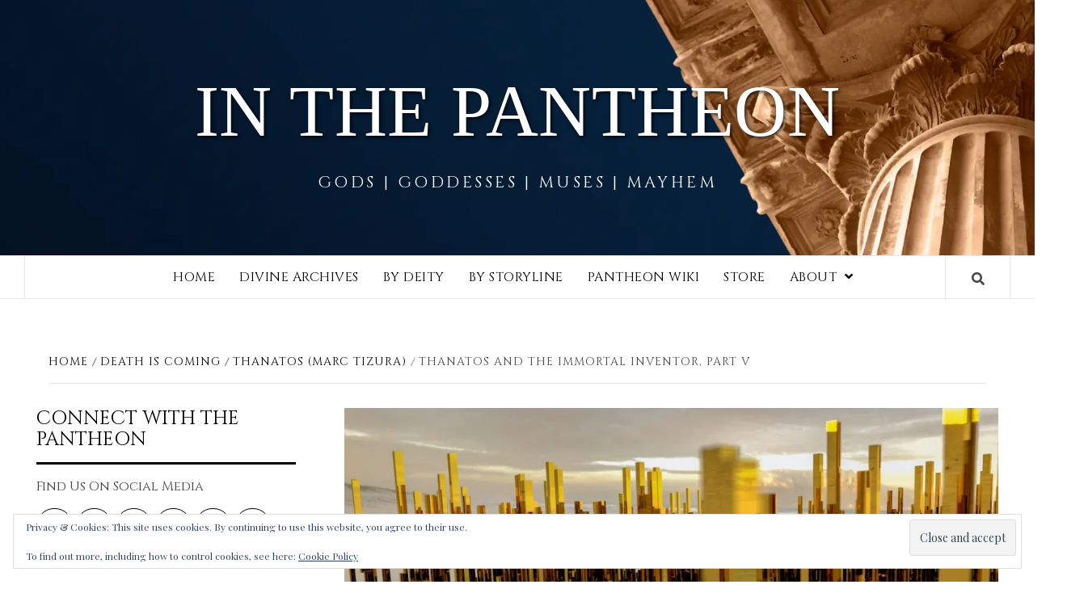

--- FILE ---
content_type: text/html; charset=UTF-8
request_url: https://www.inthepantheon.com/thanatos-and-the-immortal-inventor-part-v/death-is-coming/thanatos/
body_size: 22084
content:
<!doctype html>
<html lang="en-US">
<head>
    <meta charset="UTF-8">
    <meta name="viewport" content="width=device-width, initial-scale=1">
    <link rel="profile" href="http://gmpg.org/xfn/11">

    <title>Thanatos and the Immortal Inventor, Part V &#8211; In The Pantheon</title>
<meta name='robots' content='max-image-preview:large' />
<!-- Jetpack Site Verification Tags -->
<link rel='dns-prefetch' href='//fonts.googleapis.com' />
<link rel='dns-prefetch' href='//v0.wordpress.com' />
<link rel='preconnect' href='//c0.wp.com' />
<link rel='preconnect' href='//i0.wp.com' />
<link rel="alternate" type="application/rss+xml" title="In The Pantheon &raquo; Feed" href="https://www.inthepantheon.com/feed/" />
<link rel="alternate" type="application/rss+xml" title="In The Pantheon &raquo; Comments Feed" href="https://www.inthepantheon.com/comments/feed/" />
<link rel="alternate" title="oEmbed (JSON)" type="application/json+oembed" href="https://www.inthepantheon.com/wp-json/oembed/1.0/embed?url=https%3A%2F%2Fwww.inthepantheon.com%2Fthanatos-and-the-immortal-inventor-part-v%2Fdeath-is-coming%2Fthanatos%2F" />
<link rel="alternate" title="oEmbed (XML)" type="text/xml+oembed" href="https://www.inthepantheon.com/wp-json/oembed/1.0/embed?url=https%3A%2F%2Fwww.inthepantheon.com%2Fthanatos-and-the-immortal-inventor-part-v%2Fdeath-is-coming%2Fthanatos%2F&#038;format=xml" />
		<!-- This site uses the Google Analytics by ExactMetrics plugin v8.11.1 - Using Analytics tracking - https://www.exactmetrics.com/ -->
		<!-- Note: ExactMetrics is not currently configured on this site. The site owner needs to authenticate with Google Analytics in the ExactMetrics settings panel. -->
					<!-- No tracking code set -->
				<!-- / Google Analytics by ExactMetrics -->
		<style id='wp-img-auto-sizes-contain-inline-css' type='text/css'>
img:is([sizes=auto i],[sizes^="auto," i]){contain-intrinsic-size:3000px 1500px}
/*# sourceURL=wp-img-auto-sizes-contain-inline-css */
</style>
<link rel='stylesheet' id='twb-open-sans-css' href='https://fonts.googleapis.com/css?family=Open+Sans%3A300%2C400%2C500%2C600%2C700%2C800&#038;display=swap&#038;ver=6.9' type='text/css' media='all' />
<link rel='stylesheet' id='twbbwg-global-css' href='https://www.inthepantheon.com/wp-content/plugins/photo-gallery/booster/assets/css/global.css?ver=1.0.0' type='text/css' media='all' />
<link rel='stylesheet' id='jetpack_related-posts-css' href='https://c0.wp.com/p/jetpack/15.4/modules/related-posts/related-posts.css' type='text/css' media='all' />
<style id='wp-emoji-styles-inline-css' type='text/css'>

	img.wp-smiley, img.emoji {
		display: inline !important;
		border: none !important;
		box-shadow: none !important;
		height: 1em !important;
		width: 1em !important;
		margin: 0 0.07em !important;
		vertical-align: -0.1em !important;
		background: none !important;
		padding: 0 !important;
	}
/*# sourceURL=wp-emoji-styles-inline-css */
</style>
<style id='wp-block-library-inline-css' type='text/css'>
:root{--wp-block-synced-color:#7a00df;--wp-block-synced-color--rgb:122,0,223;--wp-bound-block-color:var(--wp-block-synced-color);--wp-editor-canvas-background:#ddd;--wp-admin-theme-color:#007cba;--wp-admin-theme-color--rgb:0,124,186;--wp-admin-theme-color-darker-10:#006ba1;--wp-admin-theme-color-darker-10--rgb:0,107,160.5;--wp-admin-theme-color-darker-20:#005a87;--wp-admin-theme-color-darker-20--rgb:0,90,135;--wp-admin-border-width-focus:2px}@media (min-resolution:192dpi){:root{--wp-admin-border-width-focus:1.5px}}.wp-element-button{cursor:pointer}:root .has-very-light-gray-background-color{background-color:#eee}:root .has-very-dark-gray-background-color{background-color:#313131}:root .has-very-light-gray-color{color:#eee}:root .has-very-dark-gray-color{color:#313131}:root .has-vivid-green-cyan-to-vivid-cyan-blue-gradient-background{background:linear-gradient(135deg,#00d084,#0693e3)}:root .has-purple-crush-gradient-background{background:linear-gradient(135deg,#34e2e4,#4721fb 50%,#ab1dfe)}:root .has-hazy-dawn-gradient-background{background:linear-gradient(135deg,#faaca8,#dad0ec)}:root .has-subdued-olive-gradient-background{background:linear-gradient(135deg,#fafae1,#67a671)}:root .has-atomic-cream-gradient-background{background:linear-gradient(135deg,#fdd79a,#004a59)}:root .has-nightshade-gradient-background{background:linear-gradient(135deg,#330968,#31cdcf)}:root .has-midnight-gradient-background{background:linear-gradient(135deg,#020381,#2874fc)}:root{--wp--preset--font-size--normal:16px;--wp--preset--font-size--huge:42px}.has-regular-font-size{font-size:1em}.has-larger-font-size{font-size:2.625em}.has-normal-font-size{font-size:var(--wp--preset--font-size--normal)}.has-huge-font-size{font-size:var(--wp--preset--font-size--huge)}.has-text-align-center{text-align:center}.has-text-align-left{text-align:left}.has-text-align-right{text-align:right}.has-fit-text{white-space:nowrap!important}#end-resizable-editor-section{display:none}.aligncenter{clear:both}.items-justified-left{justify-content:flex-start}.items-justified-center{justify-content:center}.items-justified-right{justify-content:flex-end}.items-justified-space-between{justify-content:space-between}.screen-reader-text{border:0;clip-path:inset(50%);height:1px;margin:-1px;overflow:hidden;padding:0;position:absolute;width:1px;word-wrap:normal!important}.screen-reader-text:focus{background-color:#ddd;clip-path:none;color:#444;display:block;font-size:1em;height:auto;left:5px;line-height:normal;padding:15px 23px 14px;text-decoration:none;top:5px;width:auto;z-index:100000}html :where(.has-border-color){border-style:solid}html :where([style*=border-top-color]){border-top-style:solid}html :where([style*=border-right-color]){border-right-style:solid}html :where([style*=border-bottom-color]){border-bottom-style:solid}html :where([style*=border-left-color]){border-left-style:solid}html :where([style*=border-width]){border-style:solid}html :where([style*=border-top-width]){border-top-style:solid}html :where([style*=border-right-width]){border-right-style:solid}html :where([style*=border-bottom-width]){border-bottom-style:solid}html :where([style*=border-left-width]){border-left-style:solid}html :where(img[class*=wp-image-]){height:auto;max-width:100%}:where(figure){margin:0 0 1em}html :where(.is-position-sticky){--wp-admin--admin-bar--position-offset:var(--wp-admin--admin-bar--height,0px)}@media screen and (max-width:600px){html :where(.is-position-sticky){--wp-admin--admin-bar--position-offset:0px}}

/*# sourceURL=wp-block-library-inline-css */
</style><style id='wp-block-paragraph-inline-css' type='text/css'>
.is-small-text{font-size:.875em}.is-regular-text{font-size:1em}.is-large-text{font-size:2.25em}.is-larger-text{font-size:3em}.has-drop-cap:not(:focus):first-letter{float:left;font-size:8.4em;font-style:normal;font-weight:100;line-height:.68;margin:.05em .1em 0 0;text-transform:uppercase}body.rtl .has-drop-cap:not(:focus):first-letter{float:none;margin-left:.1em}p.has-drop-cap.has-background{overflow:hidden}:root :where(p.has-background){padding:1.25em 2.375em}:where(p.has-text-color:not(.has-link-color)) a{color:inherit}p.has-text-align-left[style*="writing-mode:vertical-lr"],p.has-text-align-right[style*="writing-mode:vertical-rl"]{rotate:180deg}
/*# sourceURL=https://c0.wp.com/c/6.9/wp-includes/blocks/paragraph/style.min.css */
</style>
<style id='global-styles-inline-css' type='text/css'>
:root{--wp--preset--aspect-ratio--square: 1;--wp--preset--aspect-ratio--4-3: 4/3;--wp--preset--aspect-ratio--3-4: 3/4;--wp--preset--aspect-ratio--3-2: 3/2;--wp--preset--aspect-ratio--2-3: 2/3;--wp--preset--aspect-ratio--16-9: 16/9;--wp--preset--aspect-ratio--9-16: 9/16;--wp--preset--color--black: #000000;--wp--preset--color--cyan-bluish-gray: #abb8c3;--wp--preset--color--white: #ffffff;--wp--preset--color--pale-pink: #f78da7;--wp--preset--color--vivid-red: #cf2e2e;--wp--preset--color--luminous-vivid-orange: #ff6900;--wp--preset--color--luminous-vivid-amber: #fcb900;--wp--preset--color--light-green-cyan: #7bdcb5;--wp--preset--color--vivid-green-cyan: #00d084;--wp--preset--color--pale-cyan-blue: #8ed1fc;--wp--preset--color--vivid-cyan-blue: #0693e3;--wp--preset--color--vivid-purple: #9b51e0;--wp--preset--gradient--vivid-cyan-blue-to-vivid-purple: linear-gradient(135deg,rgb(6,147,227) 0%,rgb(155,81,224) 100%);--wp--preset--gradient--light-green-cyan-to-vivid-green-cyan: linear-gradient(135deg,rgb(122,220,180) 0%,rgb(0,208,130) 100%);--wp--preset--gradient--luminous-vivid-amber-to-luminous-vivid-orange: linear-gradient(135deg,rgb(252,185,0) 0%,rgb(255,105,0) 100%);--wp--preset--gradient--luminous-vivid-orange-to-vivid-red: linear-gradient(135deg,rgb(255,105,0) 0%,rgb(207,46,46) 100%);--wp--preset--gradient--very-light-gray-to-cyan-bluish-gray: linear-gradient(135deg,rgb(238,238,238) 0%,rgb(169,184,195) 100%);--wp--preset--gradient--cool-to-warm-spectrum: linear-gradient(135deg,rgb(74,234,220) 0%,rgb(151,120,209) 20%,rgb(207,42,186) 40%,rgb(238,44,130) 60%,rgb(251,105,98) 80%,rgb(254,248,76) 100%);--wp--preset--gradient--blush-light-purple: linear-gradient(135deg,rgb(255,206,236) 0%,rgb(152,150,240) 100%);--wp--preset--gradient--blush-bordeaux: linear-gradient(135deg,rgb(254,205,165) 0%,rgb(254,45,45) 50%,rgb(107,0,62) 100%);--wp--preset--gradient--luminous-dusk: linear-gradient(135deg,rgb(255,203,112) 0%,rgb(199,81,192) 50%,rgb(65,88,208) 100%);--wp--preset--gradient--pale-ocean: linear-gradient(135deg,rgb(255,245,203) 0%,rgb(182,227,212) 50%,rgb(51,167,181) 100%);--wp--preset--gradient--electric-grass: linear-gradient(135deg,rgb(202,248,128) 0%,rgb(113,206,126) 100%);--wp--preset--gradient--midnight: linear-gradient(135deg,rgb(2,3,129) 0%,rgb(40,116,252) 100%);--wp--preset--font-size--small: 13px;--wp--preset--font-size--medium: 20px;--wp--preset--font-size--large: 36px;--wp--preset--font-size--x-large: 42px;--wp--preset--spacing--20: 0.44rem;--wp--preset--spacing--30: 0.67rem;--wp--preset--spacing--40: 1rem;--wp--preset--spacing--50: 1.5rem;--wp--preset--spacing--60: 2.25rem;--wp--preset--spacing--70: 3.38rem;--wp--preset--spacing--80: 5.06rem;--wp--preset--shadow--natural: 6px 6px 9px rgba(0, 0, 0, 0.2);--wp--preset--shadow--deep: 12px 12px 50px rgba(0, 0, 0, 0.4);--wp--preset--shadow--sharp: 6px 6px 0px rgba(0, 0, 0, 0.2);--wp--preset--shadow--outlined: 6px 6px 0px -3px rgb(255, 255, 255), 6px 6px rgb(0, 0, 0);--wp--preset--shadow--crisp: 6px 6px 0px rgb(0, 0, 0);}:where(.is-layout-flex){gap: 0.5em;}:where(.is-layout-grid){gap: 0.5em;}body .is-layout-flex{display: flex;}.is-layout-flex{flex-wrap: wrap;align-items: center;}.is-layout-flex > :is(*, div){margin: 0;}body .is-layout-grid{display: grid;}.is-layout-grid > :is(*, div){margin: 0;}:where(.wp-block-columns.is-layout-flex){gap: 2em;}:where(.wp-block-columns.is-layout-grid){gap: 2em;}:where(.wp-block-post-template.is-layout-flex){gap: 1.25em;}:where(.wp-block-post-template.is-layout-grid){gap: 1.25em;}.has-black-color{color: var(--wp--preset--color--black) !important;}.has-cyan-bluish-gray-color{color: var(--wp--preset--color--cyan-bluish-gray) !important;}.has-white-color{color: var(--wp--preset--color--white) !important;}.has-pale-pink-color{color: var(--wp--preset--color--pale-pink) !important;}.has-vivid-red-color{color: var(--wp--preset--color--vivid-red) !important;}.has-luminous-vivid-orange-color{color: var(--wp--preset--color--luminous-vivid-orange) !important;}.has-luminous-vivid-amber-color{color: var(--wp--preset--color--luminous-vivid-amber) !important;}.has-light-green-cyan-color{color: var(--wp--preset--color--light-green-cyan) !important;}.has-vivid-green-cyan-color{color: var(--wp--preset--color--vivid-green-cyan) !important;}.has-pale-cyan-blue-color{color: var(--wp--preset--color--pale-cyan-blue) !important;}.has-vivid-cyan-blue-color{color: var(--wp--preset--color--vivid-cyan-blue) !important;}.has-vivid-purple-color{color: var(--wp--preset--color--vivid-purple) !important;}.has-black-background-color{background-color: var(--wp--preset--color--black) !important;}.has-cyan-bluish-gray-background-color{background-color: var(--wp--preset--color--cyan-bluish-gray) !important;}.has-white-background-color{background-color: var(--wp--preset--color--white) !important;}.has-pale-pink-background-color{background-color: var(--wp--preset--color--pale-pink) !important;}.has-vivid-red-background-color{background-color: var(--wp--preset--color--vivid-red) !important;}.has-luminous-vivid-orange-background-color{background-color: var(--wp--preset--color--luminous-vivid-orange) !important;}.has-luminous-vivid-amber-background-color{background-color: var(--wp--preset--color--luminous-vivid-amber) !important;}.has-light-green-cyan-background-color{background-color: var(--wp--preset--color--light-green-cyan) !important;}.has-vivid-green-cyan-background-color{background-color: var(--wp--preset--color--vivid-green-cyan) !important;}.has-pale-cyan-blue-background-color{background-color: var(--wp--preset--color--pale-cyan-blue) !important;}.has-vivid-cyan-blue-background-color{background-color: var(--wp--preset--color--vivid-cyan-blue) !important;}.has-vivid-purple-background-color{background-color: var(--wp--preset--color--vivid-purple) !important;}.has-black-border-color{border-color: var(--wp--preset--color--black) !important;}.has-cyan-bluish-gray-border-color{border-color: var(--wp--preset--color--cyan-bluish-gray) !important;}.has-white-border-color{border-color: var(--wp--preset--color--white) !important;}.has-pale-pink-border-color{border-color: var(--wp--preset--color--pale-pink) !important;}.has-vivid-red-border-color{border-color: var(--wp--preset--color--vivid-red) !important;}.has-luminous-vivid-orange-border-color{border-color: var(--wp--preset--color--luminous-vivid-orange) !important;}.has-luminous-vivid-amber-border-color{border-color: var(--wp--preset--color--luminous-vivid-amber) !important;}.has-light-green-cyan-border-color{border-color: var(--wp--preset--color--light-green-cyan) !important;}.has-vivid-green-cyan-border-color{border-color: var(--wp--preset--color--vivid-green-cyan) !important;}.has-pale-cyan-blue-border-color{border-color: var(--wp--preset--color--pale-cyan-blue) !important;}.has-vivid-cyan-blue-border-color{border-color: var(--wp--preset--color--vivid-cyan-blue) !important;}.has-vivid-purple-border-color{border-color: var(--wp--preset--color--vivid-purple) !important;}.has-vivid-cyan-blue-to-vivid-purple-gradient-background{background: var(--wp--preset--gradient--vivid-cyan-blue-to-vivid-purple) !important;}.has-light-green-cyan-to-vivid-green-cyan-gradient-background{background: var(--wp--preset--gradient--light-green-cyan-to-vivid-green-cyan) !important;}.has-luminous-vivid-amber-to-luminous-vivid-orange-gradient-background{background: var(--wp--preset--gradient--luminous-vivid-amber-to-luminous-vivid-orange) !important;}.has-luminous-vivid-orange-to-vivid-red-gradient-background{background: var(--wp--preset--gradient--luminous-vivid-orange-to-vivid-red) !important;}.has-very-light-gray-to-cyan-bluish-gray-gradient-background{background: var(--wp--preset--gradient--very-light-gray-to-cyan-bluish-gray) !important;}.has-cool-to-warm-spectrum-gradient-background{background: var(--wp--preset--gradient--cool-to-warm-spectrum) !important;}.has-blush-light-purple-gradient-background{background: var(--wp--preset--gradient--blush-light-purple) !important;}.has-blush-bordeaux-gradient-background{background: var(--wp--preset--gradient--blush-bordeaux) !important;}.has-luminous-dusk-gradient-background{background: var(--wp--preset--gradient--luminous-dusk) !important;}.has-pale-ocean-gradient-background{background: var(--wp--preset--gradient--pale-ocean) !important;}.has-electric-grass-gradient-background{background: var(--wp--preset--gradient--electric-grass) !important;}.has-midnight-gradient-background{background: var(--wp--preset--gradient--midnight) !important;}.has-small-font-size{font-size: var(--wp--preset--font-size--small) !important;}.has-medium-font-size{font-size: var(--wp--preset--font-size--medium) !important;}.has-large-font-size{font-size: var(--wp--preset--font-size--large) !important;}.has-x-large-font-size{font-size: var(--wp--preset--font-size--x-large) !important;}
/*# sourceURL=global-styles-inline-css */
</style>

<style id='classic-theme-styles-inline-css' type='text/css'>
/*! This file is auto-generated */
.wp-block-button__link{color:#fff;background-color:#32373c;border-radius:9999px;box-shadow:none;text-decoration:none;padding:calc(.667em + 2px) calc(1.333em + 2px);font-size:1.125em}.wp-block-file__button{background:#32373c;color:#fff;text-decoration:none}
/*# sourceURL=/wp-includes/css/classic-themes.min.css */
</style>
<link rel='stylesheet' id='bwg_fonts-css' href='https://www.inthepantheon.com/wp-content/plugins/photo-gallery/css/bwg-fonts/fonts.css?ver=0.0.1' type='text/css' media='all' />
<link rel='stylesheet' id='sumoselect-css' href='https://www.inthepantheon.com/wp-content/plugins/photo-gallery/css/sumoselect.min.css?ver=3.4.6' type='text/css' media='all' />
<link rel='stylesheet' id='mCustomScrollbar-css' href='https://www.inthepantheon.com/wp-content/plugins/photo-gallery/css/jquery.mCustomScrollbar.min.css?ver=3.1.5' type='text/css' media='all' />
<link rel='stylesheet' id='bwg_googlefonts-css' href='https://fonts.googleapis.com/css?family=Ubuntu&#038;subset=greek,latin,greek-ext,vietnamese,cyrillic-ext,latin-ext,cyrillic' type='text/css' media='all' />
<link rel='stylesheet' id='bwg_frontend-css' href='https://www.inthepantheon.com/wp-content/plugins/photo-gallery/css/styles.min.css?ver=1.8.35' type='text/css' media='all' />
<link rel='stylesheet' id='font-awesome-v5-css' href='https://www.inthepantheon.com/wp-content/themes/elegant-magazine-pro/assets/font-awesome-v5/css/fontawesome-all.min.css?ver=6.9' type='text/css' media='all' />
<link rel='stylesheet' id='bootstrap-css' href='https://www.inthepantheon.com/wp-content/themes/elegant-magazine-pro/assets/bootstrap/css/bootstrap.min.css?ver=6.9' type='text/css' media='all' />
<link rel='stylesheet' id='slick-css' href='https://www.inthepantheon.com/wp-content/themes/elegant-magazine-pro/assets/slick/css/slick.min.css?ver=6.9' type='text/css' media='all' />
<link rel='stylesheet' id='sidr-css' href='https://www.inthepantheon.com/wp-content/themes/elegant-magazine-pro/assets/sidr/css/jquery.sidr.dark.css?ver=6.9' type='text/css' media='all' />
<link rel='stylesheet' id='magnific-popup-css' href='https://www.inthepantheon.com/wp-content/themes/elegant-magazine-pro/assets/magnific-popup/magnific-popup.css?ver=6.9' type='text/css' media='all' />
<link rel='stylesheet' id='sliderpro-css' href='https://www.inthepantheon.com/wp-content/themes/elegant-magazine-pro/assets/slider-pro/css/slider-pro.min.css?ver=6.9' type='text/css' media='all' />
<link rel='stylesheet' id='elegant-magazine-google-fonts-css' href='https://fonts.googleapis.com/css?family=Playfair%20Display:400,400italic,700,900|Cinzel:400,700,900&#038;subset=latin,latin-ext' type='text/css' media='all' />
<link rel='stylesheet' id='elegant-magazine-style-css' href='https://www.inthepantheon.com/wp-content/themes/elegant-magazine-pro/style.css?ver=6.9' type='text/css' media='all' />
<style id='elegant-magazine-style-inline-css' type='text/css'>


                body .top-masthead {
        background: #12343b;
        }

        body .top-masthead-overlay {
        background: rgba(18,52,59,0.75);
        }

    
                body .top-masthead,
        body .top-masthead a {
        color: #c89666;

        }

    
                body .offcanvas-menu span,
        body .data-bg,
        body .primary-color {
        background-color: #444444;
        }

        body{
        color: #444444;
        }
    
                body .secondary-color,
        body button,
        body input[type="button"],
        body input[type="reset"],
        body input[type="submit"],
        body .site-content .search-form .search-submit,
        body .site-footer .search-form .search-submit,
        body .figure-categories-bg .cat-links a,
        body .tagcloud a:hover{
        background: #c89666;
        }

        body a:hover,
        body a:focus,
        body a:active,
        body .figure-categories-2 .cat-links a,
        body .elegant_magazine_single_col_categorised_posts .figure-categories .cat-links a,
        body .elegant_magazine_express_col_categorised_posts .em-express-article-lists .figure-categories .cat-links a{
        color: #c89666;
        }


    
        
        a{
        color: #000000;

        }

        .af-tabs.nav-tabs > li.active > a,
        .af-tabs.nav-tabs > li:hover > a,
        .af-tabs.nav-tabs > li:focus > a{
        color: #000000;
        }

        .social-widget-menu ul li a,
        .em-author-details ul li a,
        .tagcloud a {
        border-color: #000000;
        }

        a:visited{
        color: #000000;
        }
    
                body h1,
        body h2,
        body h2 span,
        body h3,
        body h4,
        body h5,
        body h6 {
        color: #000000;
        }
    

                .figure-categories-bg .em-post-format{
        background: #2d545e;
        }
        .em-post-format{
        color: #2d545e;
        }

    

                .slider-figcaption-1 .slide-title a, .grid-item-metadata-1, .slider-figcaption a{
        color: #ffffff;
        }

    
                body .slider-figcaption-1 .slide-title a {
        background: rgba(45,84,94,0.75);
        }

        body .slider-figcaption-1 .slide-title a,
        body .slider-figcaption-1 .slide-title a,
        body .grid-item-metadata-1 {
        background: rgba(45,84,94,0.75);
        }

        body .slider-figcaption-1 .slide-title a {
        box-decoration-break: clone;
        -webkit-box-shadow: 10px 0 0 rgba(45,84,94,0.75), -10px 0 0 rgba(45,84,94,0.75);
        -moz-box-shadow: 10px 0 0 rgba(45,84,94,0.75), -10px 0 0 rgba(45,84,94,0.75);
        -ms-box-shadow: 10px 0 0 rgba(45,84,94,0.75), -10px 0 0 rgba(45,84,94,0.75);
        -o-box-shadow: 10px 0 0 rgba(45,84,94,0.75), -10px 0 0 rgba(45,84,94,0.75);
        box-shadow: 10px 0 0 rgba(45,84,94,0.75), -10px 0 0 rgba(45,84,94,0.75);
        }

    
                body,
        body button,
        body input,
        body select,
        body optgroup,
        body textarea {
        font-family: Playfair Display;
        }

    
                body h1,
        body h2,
        body h3,
        body h4,
        body h5,
        body h6,
        body .main-navigation a,
        body .font-family-1,
        body .site-description,
        body .trending-posts-line,
        body .widget-title,
        body .em-widget-subtitle,
        body .grid-item-metadata .item-metadata,
        body .af-navcontrols .slide-count,
        body .figure-categories .cat-links,
        body .nav-links a {
        font-family: Cinzel;
        }

    
            .article-title, .site-branding .site-title, .main-navigation .menu ul li a, .slider-figcaption .slide-title {
        letter-spacing: 0.5px;
        line-height: 1.4;
        }

    

            body .site-footer {
        background: #12343b;

        }

    
                body .site-footer,
        body .site-footer .widget-title,
        body .site-footer .site-title a,
        body .site-footer .site-description,
        body .site-footer a {
        color: #ffffff;

        }

        .site-footer .social-widget-menu ul li a,
        .site-footer .em-author-details ul li a,
        .site-footer .tagcloud a
        {
            border-color: #ffffff;
        }

        .site-footer a:visited {
        color: #ffffff;
        }


    
                body .site-info {
        background: #2d545e;

        }

    
                body .site-info,
        body .site-info a {
        color: #ffffff;

        }

    
                body .mailchimp-block {
        background: #262626;

        }

    
        @media only screen and (min-width: 1025px) and (max-width: 1599px) {

                body .af-main-banner .slider-figcaption .slide-title {
        font-size: 32px;
        }

        body .widget .slider-figcaption-1 .slide-title {
        font-size: calc(32px - 4px);
        }

    

           body .af-main-banner .article-title-1 {
        font-size: 20px;
        }

    

        
        body #primary .af-tabs.nav-tabs > li > a,
        body.archive .site-content .header-title-wrapper .page-title,
        body.search-results .site-content .header-title-wrapper .page-title,
        body #primary .widget-title span,
        body header.entry-header h1.entry-title{
        font-size: 36px;
        }

    
                body #primary .em-widget-subtitle {
        font-size: 14px;
        }

    
                body #primary .widget .article-title{
        font-size: calc(18px - 2px);
        }

        body #primary .widget .article-title.article-title-2,
        .em-latest-post-carousel .slider-figcaption .slide-title-1{
        font-size: 18px;
        }
            }


        
/*# sourceURL=elegant-magazine-style-inline-css */
</style>
<link rel='stylesheet' id='jetpack-subscriptions-css' href='https://c0.wp.com/p/jetpack/15.4/_inc/build/subscriptions/subscriptions.min.css' type='text/css' media='all' />
<link rel='stylesheet' id='sharedaddy-css' href='https://c0.wp.com/p/jetpack/15.4/modules/sharedaddy/sharing.css' type='text/css' media='all' />
<link rel='stylesheet' id='social-logos-css' href='https://c0.wp.com/p/jetpack/15.4/_inc/social-logos/social-logos.min.css' type='text/css' media='all' />
<script type="text/javascript" defer='defer' src="https://c0.wp.com/c/6.9/wp-includes/js/jquery/jquery.min.js" id="jquery-core-js"></script>
<script type="text/javascript" defer='defer' src="https://c0.wp.com/c/6.9/wp-includes/js/jquery/jquery-migrate.min.js" id="jquery-migrate-js"></script>
<script type="text/javascript" defer='defer' src="https://www.inthepantheon.com/wp-content/plugins/photo-gallery/booster/assets/js/circle-progress.js?ver=1.2.2" id="twbbwg-circle-js"></script>
<script type="text/javascript" id="twbbwg-global-js-extra">
/* <![CDATA[ */
var twb = {"nonce":"04b8492c16","ajax_url":"https://www.inthepantheon.com/wp-admin/admin-ajax.php","plugin_url":"https://www.inthepantheon.com/wp-content/plugins/photo-gallery/booster","href":"https://www.inthepantheon.com/wp-admin/admin.php?page=twbbwg_photo-gallery"};
var twb = {"nonce":"04b8492c16","ajax_url":"https://www.inthepantheon.com/wp-admin/admin-ajax.php","plugin_url":"https://www.inthepantheon.com/wp-content/plugins/photo-gallery/booster","href":"https://www.inthepantheon.com/wp-admin/admin.php?page=twbbwg_photo-gallery"};
//# sourceURL=twbbwg-global-js-extra
/* ]]> */
</script>
<script type="text/javascript" defer='defer' src="https://www.inthepantheon.com/wp-content/plugins/photo-gallery/booster/assets/js/global.js?ver=1.0.0" id="twbbwg-global-js"></script>
<script type="text/javascript" id="jetpack_related-posts-js-extra">
/* <![CDATA[ */
var related_posts_js_options = {"post_heading":"h4"};
//# sourceURL=jetpack_related-posts-js-extra
/* ]]> */
</script>
<script type="text/javascript" defer='defer' src="https://c0.wp.com/p/jetpack/15.4/_inc/build/related-posts/related-posts.min.js" id="jetpack_related-posts-js"></script>
<script type="text/javascript" defer='defer' src="https://www.inthepantheon.com/wp-content/plugins/photo-gallery/js/jquery.sumoselect.min.js?ver=3.4.6" id="sumoselect-js"></script>
<script type="text/javascript" defer='defer' src="https://www.inthepantheon.com/wp-content/plugins/photo-gallery/js/tocca.min.js?ver=2.0.9" id="bwg_mobile-js"></script>
<script type="text/javascript" defer='defer' src="https://www.inthepantheon.com/wp-content/plugins/photo-gallery/js/jquery.mCustomScrollbar.concat.min.js?ver=3.1.5" id="mCustomScrollbar-js"></script>
<script type="text/javascript" defer='defer' src="https://www.inthepantheon.com/wp-content/plugins/photo-gallery/js/jquery.fullscreen.min.js?ver=0.6.0" id="jquery-fullscreen-js"></script>
<script type="text/javascript" id="bwg_frontend-js-extra">
/* <![CDATA[ */
var bwg_objectsL10n = {"bwg_field_required":"field is required.","bwg_mail_validation":"This is not a valid email address.","bwg_search_result":"There are no images matching your search.","bwg_select_tag":"Select Tag","bwg_order_by":"Order By","bwg_search":"Search","bwg_show_ecommerce":"Show Ecommerce","bwg_hide_ecommerce":"Hide Ecommerce","bwg_show_comments":"Show Comments","bwg_hide_comments":"Hide Comments","bwg_restore":"Restore","bwg_maximize":"Maximize","bwg_fullscreen":"Fullscreen","bwg_exit_fullscreen":"Exit Fullscreen","bwg_search_tag":"SEARCH...","bwg_tag_no_match":"No tags found","bwg_all_tags_selected":"All tags selected","bwg_tags_selected":"tags selected","play":"Play","pause":"Pause","is_pro":"","bwg_play":"Play","bwg_pause":"Pause","bwg_hide_info":"Hide info","bwg_show_info":"Show info","bwg_hide_rating":"Hide rating","bwg_show_rating":"Show rating","ok":"Ok","cancel":"Cancel","select_all":"Select all","lazy_load":"0","lazy_loader":"https://www.inthepantheon.com/wp-content/plugins/photo-gallery/images/ajax_loader.png","front_ajax":"0","bwg_tag_see_all":"see all tags","bwg_tag_see_less":"see less tags"};
//# sourceURL=bwg_frontend-js-extra
/* ]]> */
</script>
<script type="text/javascript" defer='defer' src="https://www.inthepantheon.com/wp-content/plugins/photo-gallery/js/scripts.min.js?ver=1.8.35" id="bwg_frontend-js"></script>
<link rel="https://api.w.org/" href="https://www.inthepantheon.com/wp-json/" /><link rel="alternate" title="JSON" type="application/json" href="https://www.inthepantheon.com/wp-json/wp/v2/posts/25448" /><link rel="EditURI" type="application/rsd+xml" title="RSD" href="https://www.inthepantheon.com/xmlrpc.php?rsd" />
<meta name="generator" content="WordPress 6.9" />
<link rel="canonical" href="https://www.inthepantheon.com/thanatos-and-the-immortal-inventor-part-v/death-is-coming/thanatos/" />
<link rel='shortlink' href='https://wp.me/pbxcOt-6Cs' />

<!-- StarBox - the Author Box for Humans 3.5.4, visit: https://wordpress.org/plugins/starbox/ -->
<meta property="article:author" content="https://facebook.com/InThePantheon" />
<!-- /StarBox - the Author Box for Humans -->

<link rel='stylesheet' id='09b933ee68-css' href='https://www.inthepantheon.com/wp-content/plugins/starbox/themes/minimal/css/frontend.min.css?ver=3.5.4' type='text/css' media='all' />
<link rel='stylesheet' id='7a6f8d0038-css' href='https://www.inthepantheon.com/wp-content/plugins/starbox/themes/admin/css/hidedefault.min.css?ver=3.5.4' type='text/css' media='all' />
		<style type="text/css">
                        body .masthead-banner.data-bg:before {
                background: rgba(0, 0, 0, 0);
            }

            			.site-title a,
			.site-description {
				color: #ffffff;
			}

            .site-title a{
                font-size: 90px;
            }

		

		</style>
		
<!-- Jetpack Open Graph Tags -->
<meta property="og:type" content="article" />
<meta property="og:title" content="Thanatos and the Immortal Inventor, Part V" />
<meta property="og:url" content="https://www.inthepantheon.com/thanatos-and-the-immortal-inventor-part-v/death-is-coming/thanatos/" />
<meta property="og:description" content="As we move further into this level, we see that some had taken a moment for one last kiss with their lovers, partners, or significant others. They are trapped in a never-ending golden kiss." />
<meta property="article:published_time" content="2021-10-01T15:00:00+00:00" />
<meta property="article:modified_time" content="2021-10-01T02:31:21+00:00" />
<meta property="og:site_name" content="In The Pantheon" />
<meta property="og:image" content="https://i0.wp.com/www.inthepantheon.com/wp-content/uploads/2021/09/Thanatos-and-the-Inventor-Part-5.jpg?fit=1200%2C600&#038;ssl=1" />
<meta property="og:image:width" content="1200" />
<meta property="og:image:height" content="600" />
<meta property="og:image:alt" content="" />
<meta property="og:locale" content="en_US" />
<meta name="twitter:site" content="@inthepantheon" />
<meta name="twitter:text:title" content="Thanatos and the Immortal Inventor, Part V" />
<meta name="twitter:image" content="https://i0.wp.com/www.inthepantheon.com/wp-content/uploads/2021/09/Thanatos-and-the-Inventor-Part-5.jpg?fit=1200%2C600&#038;ssl=1&#038;w=640" />
<meta name="twitter:card" content="summary_large_image" />

<!-- End Jetpack Open Graph Tags -->
<link rel="icon" href="https://i0.wp.com/www.inthepantheon.com/wp-content/uploads/2021/02/cropped-Untitled-design-2021-02-24T153111.383.png?fit=32%2C32&#038;ssl=1" sizes="32x32" />
<link rel="icon" href="https://i0.wp.com/www.inthepantheon.com/wp-content/uploads/2021/02/cropped-Untitled-design-2021-02-24T153111.383.png?fit=192%2C192&#038;ssl=1" sizes="192x192" />
<link rel="apple-touch-icon" href="https://i0.wp.com/www.inthepantheon.com/wp-content/uploads/2021/02/cropped-Untitled-design-2021-02-24T153111.383.png?fit=180%2C180&#038;ssl=1" />
<meta name="msapplication-TileImage" content="https://i0.wp.com/www.inthepantheon.com/wp-content/uploads/2021/02/cropped-Untitled-design-2021-02-24T153111.383.png?fit=270%2C270&#038;ssl=1" />
		<style type="text/css" id="wp-custom-css">
			.site-title a {
	font-family: 'Cinzel Decorative', serif;
}
.site-description {
	font-size: 20px;
}
@media only screen and (max-width: 480px) {
	.site-title a {
		font-size: 50px
	}
@font-face{
	font-family: 'Cinzel Decorative', cursive;;
	font-display: swap;
	src: url(https://fonts.gstatic.com/s/cinzel/v9/8vIJ7ww63mVu7gt79mT7PkRXMw.woff2) 
}
@font-face{
	font-family: 'Cinzel Decorative', cursive;;
	font-display: swap;
	src: url('https://fonts.gstatic.com/s/cinzel/v9/8vIK7ww63mVu7gtzTUHuE2ZaGf_4-g.woff2') 
}
@font-face{
	font-family: 'Cinzel Decorative';
	font-display: swap;
	src: url('https://fonts.gstatic.com/s/cinzel/v9/8vIK7ww63mVu7gtzTUHuE2ZaGf_4-g.woff2') 
}
@font-face{
	font-family: 'Playfair Display';
	font-display: swap;
	src: url('https://fonts.gstatic.com/s/playfairdisplay/v20/nuFiD-vYSZviVYUb_rj3ij__anPXDTzYgEM86xQ.woff2') format('playfairdisplay1');
}
@font-face{
	font-family: 'Font Awesome';
	font-display: swap;
	src: url('https://www.inthepantheon.com/wp-content/themes/elegant-magazine-pro/assets/font-awesome-v5/webfonts/fa-solid-900.woff2') format('fontawesome1');
}
@font-face{
	font-family: 'Font Awesome';
	font-display: swap;
	src: url('https://www.inthepantheon.com/wp-content/themes/elegant-magazine-pro/assets/font-awesome-v5/webfonts/fa-brands-400.woff2') format('fontawesome2');
}
@font-face{
	font-family: 'Font Awesome';
	font-display: swap;
	src: url('https://www.inthepantheon.com/wp-content/themes/elegant-magazine-pro/assets/font-awesome-v5/webfonts/fa-regular-400.woff2') format('fontawesome3');
}
@font-face{
	font-family: 'Font Awesome';
	font-display: swap;
	src: url('https://fonts.gstatic.com/s/playfairdisplay/v20/nuFiD-vYSZviVYUb_rj3ij__anPXDTLYgEM86xRbPQ.woff2') format('playfair2');
}
			</style>
			<meta name="p:domain_verify" content="7877ff00b8c0ec26c46632d95be69e82"/>
<link rel='stylesheet' id='eu-cookie-law-style-css' href='https://c0.wp.com/p/jetpack/15.4/modules/widgets/eu-cookie-law/style.css' type='text/css' media='all' />
</head>

<body class="wp-singular post-template-default single single-post postid-25448 single-format-standard wp-theme-elegant-magazine-pro full-content-layout align-content-right ">

    <div id="af-preloader">
        <div class="af-loader">
            <div class="loader-circle"></div>
        </div>
    </div>

<div id="page" class="site">
    <a class="skip-link screen-reader-text" href="#content">Skip to content</a>

    <div class="top-masthead top-masthead-overlay">
        <div class="container">
            <div class="row">
                                            </div>
        </div>
    </div> <!--    Topbar Ends-->
<header id="masthead" class="site-header">
        <div class="masthead-banner data-bg" data-background="https://www.inthepantheon.com/wp-content/uploads/2020/09/cropped-Untitled-design-2020-09-10T182838.309.png">
        <div class="container">
            <div class="row">
                <div class="col-md-12">
                    <div class="site-branding">
                                                    <p class="site-title font-family-1">
                                <a href="https://www.inthepantheon.com/" rel="home">In The Pantheon</a>
                            </p>
                        
                                                    <p class="site-description">Gods | Goddesses | Muses | Mayhem</p>
                                            </div>
                </div>
            </div>
        </div>
    </div>
    <nav id="site-navigation" class="main-navigation">
        <div class="container">
            <div class="row">
                <div class="col-md-12">
                    <div class="navigation-container">
                                                <span class="af-search-click icon-search">
                                <i class="fa fa-search"></i>
                            </span>
                        <span class="toggle-menu" aria-controls="primary-menu" aria-expanded="false">
                                <span class="screen-reader-text">Primary Menu</span>
                                 <i class="ham"></i>
                            </span>
                        <div class="menu main-menu"><ul id="primary-menu" class="menu"><li id="menu-item-352" class="menu-item menu-item-type-custom menu-item-object-custom menu-item-home menu-item-352"><a href="https://www.inthepantheon.com">Home</a></li>
<li id="menu-item-7661" class="menu-item menu-item-type-post_type menu-item-object-page current_page_parent menu-item-7661"><a href="https://www.inthepantheon.com/words-of-the-gods/">Divine Archives</a></li>
<li id="menu-item-16609" class="menu-item menu-item-type-post_type menu-item-object-page menu-item-16609"><a href="https://www.inthepantheon.com/by-deity/">By Deity</a></li>
<li id="menu-item-15346" class="menu-item menu-item-type-post_type menu-item-object-page menu-item-15346"><a href="https://www.inthepantheon.com/categories/">By Storyline</a></li>
<li id="menu-item-22517" class="menu-item menu-item-type-custom menu-item-object-custom menu-item-22517"><a href="http://www.allinthepantheon.com/index.php?title=Main_Page">Pantheon Wiki</a></li>
<li id="menu-item-23246" class="menu-item menu-item-type-custom menu-item-object-custom menu-item-23246"><a href="https://www.rewrittenrealms.com/store/">Store</a></li>
<li id="menu-item-6634" class="menu-item menu-item-type-post_type menu-item-object-page menu-item-has-children menu-item-6634"><a href="https://www.inthepantheon.com/about-the-project/">About</a>
<ul class="sub-menu">
	<li id="menu-item-6631" class="menu-item menu-item-type-post_type menu-item-object-page menu-item-has-children menu-item-6631"><a href="https://www.inthepantheon.com/staff/">Staff</a>
	<ul class="sub-menu">
		<li id="menu-item-23077" class="menu-item menu-item-type-post_type menu-item-object-page menu-item-23077"><a href="https://www.inthepantheon.com/story-submission-form/">Story Submission Form</a></li>
	</ul>
</li>
	<li id="menu-item-16571" class="menu-item menu-item-type-post_type menu-item-object-page menu-item-16571"><a href="https://www.inthepantheon.com/news/">Affiliations</a></li>
	<li id="menu-item-23664" class="menu-item menu-item-type-post_type menu-item-object-page menu-item-23664"><a href="https://www.inthepantheon.com/god-application/">Application for Immortality</a></li>
</ul>
</li>
</ul></div>                    </div>
                </div>
            </div>
        </div>
    </nav>
</header>
<div id="af-search-wrap">
    <div class="af-search-box table-block">
        <div class="table-block-child v-center text-center">
            <form role="search" method="get" class="search-form" action="https://www.inthepantheon.com/">
				<label>
					<span class="screen-reader-text">Search for:</span>
					<input type="search" class="search-field" placeholder="Search &hellip;" value="" name="s" />
				</label>
				<input type="submit" class="search-submit" value="Search" />
			</form>        </div>
    </div>
    <div class="af-search-close af-search-click">
        <span></span>
        <span></span>
    </div>
</div>








    <div id="content" class="site-content">


        <div class="em-breadcrumbs font-family-1">
            <div class="container">
                <div class="row">
                    <div class="col-sm-12">
                        <div role="navigation" aria-label="Breadcrumbs" class="breadcrumb-trail breadcrumbs" itemprop="breadcrumb"><ul class="trail-items" itemscope itemtype="http://schema.org/BreadcrumbList"><meta name="numberOfItems" content="4" /><meta name="itemListOrder" content="Ascending" /><li itemprop="itemListElement" itemscope itemtype="http://schema.org/ListItem" class="trail-item trail-begin"><a href="https://www.inthepantheon.com" rel="home"><span itemprop="name">Home</span></a><meta itemprop="position" content="1" /></li><li itemprop="itemListElement" itemscope itemtype="http://schema.org/ListItem" class="trail-item"><a href="https://www.inthepantheon.com/category/death-is-coming/"><span itemprop="name">Death is Coming</span></a><meta itemprop="position" content="2" /></li><li itemprop="itemListElement" itemscope itemtype="http://schema.org/ListItem" class="trail-item"><a href="https://www.inthepantheon.com/author/thanatos/"><span itemprop="name">Thanatos (Marc Tizura)</span></a><meta itemprop="position" content="3" /></li><li itemprop="itemListElement" itemscope itemtype="http://schema.org/ListItem" class="trail-item trail-end"><span itemprop="name">Thanatos and the Immortal Inventor, Part V</span><meta itemprop="position" content="4" /></li></ul></div>                    </div>
                </div>
            </div>
        </div>


    
    <div id="primary" class="content-area">
        <main id="main" class="site-main">

                            <article id="post-25448" class="post-25448 post type-post status-publish format-standard has-post-thumbnail hentry category-death-is-coming tag-automaton tag-daedalus tag-doors tag-polus tag-thanatos tag-theseus tag-water">
                    <header class="entry-header">
                    <div class="post-thumbnail full-width-image">
                    <img width="1024" height="512" src="https://i0.wp.com/www.inthepantheon.com/wp-content/uploads/2021/09/Thanatos-and-the-Inventor-Part-5.jpg?fit=1024%2C512&amp;ssl=1" class="attachment-elegant-magazine-featured size-elegant-magazine-featured wp-post-image" alt="" decoding="async" fetchpriority="high" srcset="https://i0.wp.com/www.inthepantheon.com/wp-content/uploads/2021/09/Thanatos-and-the-Inventor-Part-5.jpg?w=1200&amp;ssl=1 1200w, https://i0.wp.com/www.inthepantheon.com/wp-content/uploads/2021/09/Thanatos-and-the-Inventor-Part-5.jpg?resize=300%2C150&amp;ssl=1 300w, https://i0.wp.com/www.inthepantheon.com/wp-content/uploads/2021/09/Thanatos-and-the-Inventor-Part-5.jpg?resize=768%2C384&amp;ssl=1 768w, https://i0.wp.com/www.inthepantheon.com/wp-content/uploads/2021/09/Thanatos-and-the-Inventor-Part-5.jpg?resize=1024%2C512&amp;ssl=1 1024w" sizes="(max-width: 1024px) 100vw, 1024px" />                </div>
            
        
    <div class="header-details-wrapper">
        <div class="entry-header-details">
                                         <div class="figure-categories figure-categories-bg">
                                        <span class="cat-links"> <a href="https://www.inthepantheon.com/category/death-is-coming/" rel="category tag">Death is Coming</a></span>                </div>
                        <h1 class="entry-title">Thanatos and the Immortal Inventor, Part V</h1>                                        <div class="post-excerpt">
                    <p>As we move further into this level, we see that some had taken a moment for one last kiss with their lovers, partners, or significant others. They are trapped in a never-ending golden kiss. </p>
<div class="sharedaddy sd-sharing-enabled"><div class="robots-nocontent sd-block sd-social sd-social-icon sd-sharing"><h3 class="sd-title">Share this:</h3><div class="sd-content"><ul><li class="share-twitter"><a rel="nofollow noopener noreferrer"
				data-shared="sharing-twitter-25448"
				class="share-twitter sd-button share-icon no-text"
				href="https://www.inthepantheon.com/thanatos-and-the-immortal-inventor-part-v/death-is-coming/thanatos/?share=twitter"
				target="_blank"
				aria-labelledby="sharing-twitter-25448"
				>
				<span id="sharing-twitter-25448" hidden>Click to share on X (Opens in new window)</span>
				<span>X</span>
			</a></li><li class="share-facebook"><a rel="nofollow noopener noreferrer"
				data-shared="sharing-facebook-25448"
				class="share-facebook sd-button share-icon no-text"
				href="https://www.inthepantheon.com/thanatos-and-the-immortal-inventor-part-v/death-is-coming/thanatos/?share=facebook"
				target="_blank"
				aria-labelledby="sharing-facebook-25448"
				>
				<span id="sharing-facebook-25448" hidden>Click to share on Facebook (Opens in new window)</span>
				<span>Facebook</span>
			</a></li><li class="share-pinterest"><a rel="nofollow noopener noreferrer"
				data-shared="sharing-pinterest-25448"
				class="share-pinterest sd-button share-icon no-text"
				href="https://www.inthepantheon.com/thanatos-and-the-immortal-inventor-part-v/death-is-coming/thanatos/?share=pinterest"
				target="_blank"
				aria-labelledby="sharing-pinterest-25448"
				>
				<span id="sharing-pinterest-25448" hidden>Click to share on Pinterest (Opens in new window)</span>
				<span>Pinterest</span>
			</a></li><li class="share-linkedin"><a rel="nofollow noopener noreferrer"
				data-shared="sharing-linkedin-25448"
				class="share-linkedin sd-button share-icon no-text"
				href="https://www.inthepantheon.com/thanatos-and-the-immortal-inventor-part-v/death-is-coming/thanatos/?share=linkedin"
				target="_blank"
				aria-labelledby="sharing-linkedin-25448"
				>
				<span id="sharing-linkedin-25448" hidden>Click to share on LinkedIn (Opens in new window)</span>
				<span>LinkedIn</span>
			</a></li><li class="share-reddit"><a rel="nofollow noopener noreferrer"
				data-shared="sharing-reddit-25448"
				class="share-reddit sd-button share-icon no-text"
				href="https://www.inthepantheon.com/thanatos-and-the-immortal-inventor-part-v/death-is-coming/thanatos/?share=reddit"
				target="_blank"
				aria-labelledby="sharing-reddit-25448"
				>
				<span id="sharing-reddit-25448" hidden>Click to share on Reddit (Opens in new window)</span>
				<span>Reddit</span>
			</a></li><li class="share-tumblr"><a rel="nofollow noopener noreferrer"
				data-shared="sharing-tumblr-25448"
				class="share-tumblr sd-button share-icon no-text"
				href="https://www.inthepantheon.com/thanatos-and-the-immortal-inventor-part-v/death-is-coming/thanatos/?share=tumblr"
				target="_blank"
				aria-labelledby="sharing-tumblr-25448"
				>
				<span id="sharing-tumblr-25448" hidden>Click to share on Tumblr (Opens in new window)</span>
				<span>Tumblr</span>
			</a></li><li><a href="#" class="sharing-anchor sd-button share-more"><span>More</span></a></li><li class="share-end"></li></ul><div class="sharing-hidden"><div class="inner" style="display: none;width:150px;"><ul style="background-image:none;"><li class="share-email"><a rel="nofollow noopener noreferrer"
				data-shared="sharing-email-25448"
				class="share-email sd-button share-icon no-text"
				href="mailto:?subject=%5BShared%20Post%5D%20Thanatos%20and%20the%20Immortal%20Inventor%2C%20Part%20V&#038;body=https%3A%2F%2Fwww.inthepantheon.com%2Fthanatos-and-the-immortal-inventor-part-v%2Fdeath-is-coming%2Fthanatos%2F&#038;share=email"
				target="_blank"
				aria-labelledby="sharing-email-25448"
				data-email-share-error-title="Do you have email set up?" data-email-share-error-text="If you&#039;re having problems sharing via email, you might not have email set up for your browser. You may need to create a new email yourself." data-email-share-nonce="4e6e519807" data-email-share-track-url="https://www.inthepantheon.com/thanatos-and-the-immortal-inventor-part-v/death-is-coming/thanatos/?share=email">
				<span id="sharing-email-25448" hidden>Click to email a link to a friend (Opens in new window)</span>
				<span>Email</span>
			</a></li><li class="share-end"></li></ul></div></div></div></div></div>                </div>
                            <div class="post-item-metadata entry-meta">
                            <span class="item-metadata posts-author">
            <span class="">By</span>
            <a href="https://www.inthepantheon.com/author/thanatos/">
                Thanatos (Marc Tizura)            </a>
        </span>
        <span class="">/</span>
        <span class="item-metadata posts-date">
            October 1, 2021        </span>
                        </div>
                    </div>
    </div>
</header><!-- .entry-header -->





                    <div class="entry-content-wrap">
                        

    <div class="entry-content">
        
<p>Our attention falls on the television screen. I wonder if he can see and hear us as my eyes search for a camera.&nbsp;</p>



<p>“My lord and creator speaks,” Ariadne 256 says, gesturing a hand to the screen.</p>



<p>“Greetings, travelers, and welcome to my abode. I hope you are enjoying the sights, especially that last one,” Daedalus says in a reedy quavery voice wearing a triumphant smirk on his face.</p>



<p>“You’re a monster,” Theseus says in a faint whisper as his eyes fall on Ariadne 256.</p>



<p>“A little louder, demi-god. I am elderly and hard of hearing,” Daedalus says with a chuckle.</p>



<p>“I said you’re a monster!” Theseus roars, hot spit flying from his mouth.</p>



<p>“Easy does it. He is attempting to goad you, and it is working,” I tell Theseus.&nbsp;</p>



<p>Daedalus laughs at Theseus’s outburst. The sound of it sets my teeth on edge. He even begins to clap and wipe a tear from his eye.&nbsp;</p>



<p>“Monster?! Do you three believe you are the heroes here or heroes at all? You, Theseus the great hero, are nothing more than a half-bred cur whose whore mother slept with the sea god. Slayer of the Minotaur! Did you ever see things from his point of view? Then there is the Titan, the escaped prisoner from Tartarus. In your heyday, you were a murder of women, children, and men. How are you making your atonements with all that blood on your hands? And you, Death God, are the biggest villain to all of mankind, and I will prove it,” Daedalus says, chastising all of us.&nbsp;</p>



<p>“Trying to get a rise out of me,” I say with a tsk. “Long life has ill-suited you. Let me relieve you of the burden so you may rest in peace, possibly be reunited with Icarus.”&nbsp;</p>



<p>“How dare you speak his name!” Daedalus yelled.</p>



<p>The automaton covered its ears and coward at his raised voice like a child who has gotten caught in the cookie jar. I side-eye Polus. He gives me a small nod, and I watch the air swirl around his fists. When his eyes turn white, I raise two fingers as a hold gesture. I am not quite done yet. Daedalus composes himself before he speaks again.</p>



<p>“Tell me, heroes,” he says with an air of mockery, “how did it feel not to be able to save the bitch cunt witch from her fate? How does it feel to know you have failed? I hope it stung! Seek me beyond the black doors, and we will hold our palaver—”</p>



<p>There was possibly more, but I grew weary of this and desired to push on. I directed my fingers at the screen, and Polus let loose his power. The television bent and twisted out of shape as the screen cracked. Something inside blew and caused a small fire. The smoldering television fell to the ground, emitting smoke. I nodded in satisfaction.&nbsp;</p>



<p>“The black doors, huh? How many more doors do you think until we get there?” Polus asks.</p>



<p>“There are five more doors until we reach the maker’s home within the center of the labyrinth,” Ariadne 256 says and press forward.</p>



<p>As the doors open, we are greeted by a solo guitar playing. It is played in a classical style, and the song is, of course, <em>“El Dorado” </em>by Dannis Gore. We enter as the doors close behind us.&nbsp;</p>



<p>True enough to the music and words above the doors, everything in this place is gold, the buildings, the streets, the cars, the sidewalks, and the people. Even the sky is a golden color. It is as if King Midas exploded, releasing his curse upon the populace. As we walk down the center of the street, we can’t help but look at the people.</p>



<p>Their bodies are cast in gold, trapping them in the last horrifying moments of their lives, preserving their agony for all eternity. They were fleeing, but I couldn’t be sure from what. Their eyes are all wide and full of terror. Their mouths open in silent, eternal screams. Some lay prone on the ground while others trample them underfoot. Some appear to be crawling away. Mothers hold their children close to their breasts while the children’s faces are buried in those breasts. Fathers huddle around their families with arms outstretched as if to protect them from their fate. Some people stand before open car doors while others are in the cars. No one escaped. This is the scene for as far as the eye can see.&nbsp;</p>



<p>As we move further into this level, we see that some had taken a moment for one last kiss with their lovers, partners, or significant others. They are trapped in a never-ending golden kiss.&nbsp;</p>



<p>The heat in here is oppressive. Theseus and Polus wipe sweat from the back of their necks and foreheads.&nbsp;</p>



<p>“I feel like a baked ham,” Theseus says.</p>



<p>“It’s about as hot as Tartarus in here,” Polus agrees.</p>



<p>“I agree this is becoming unbearable,” I say.&nbsp;</p>



<p>As we progress, the heat beats down on us. I can’t help but notice how labored our breathing has become. Our breathing becomes labored, our footsteps falling sluggishly, and our steps drag as we all stagger to keep upright. The automaton is unphased and continues to move down its track with ease.&nbsp;</p>



<p>I look around as my vision begins to blur and water. I see golden bodies hanging out of the windows in some of the buildings we pass. My clothes cling to me as I finally fall to my knees, panting. Theseus falls next to me as he slowly gasps for air. Polus staggers up and takes a large panting breath in, and picks Theseus and me up. He throws over a shoulder and plods forward. It is the titan strength and indomitable spirit I have always admired despite their misgivings. He carries us one slow staggering footstep at a time. He bares his teeth and grunts with every step until we reach the next doors.&nbsp;</p>



<p>He deposits us on the ground and collapses to his knees. We slowly struggle to our knees, joining him as we look at a pair of azure glass doors with lime green glass door handles. I look above the door, and although my vision is blurry, I can make out the words above.&nbsp;</p>



<p><em>“If you want me again, look for me under your boot-soles.”</em></p>



<p>It is from Walt Witman’s <em>Leaves of Grass.</em> It makes me wonder what we shall see beyond this door as I begin to crawl to it, followed by my companions. The doors open to Ralph Vaughan Williams’<em> Dark Pastoral.</em> We crawl through, and the doors close behind us as we find ourselves in cool soft grass under an overcast sky. The soft breeze against our hot skin feels like Elysium. We lay there in the grass, cooling off and catching our breaths. I hear the sound of rushing water nearby.&nbsp;</p>



<p>“Water…” I croak out.</p>



<p>“Is it safe?” Theseus croaks back.&nbsp;</p>



<p>“It is safe. Drink your fill, travelers,” Ariadne 256 replies.&nbsp;</p>



<p>We all slowly rise to our feet and head to the sound of the water. It is a clear stream with a rock-lined bottom. We fall to our knees before the banks like worshippers at a shrine. The water is blessedly cold, almost freezing on our hot skin as we plunge our hands in. We cup our hands, scooping up the cold water and drinking it. It is sweet and refreshing ambrosia. Then we splash our faces and the backs of our necks. Each one of us submerses our heads in the water to come up and shake our heads vigorously. We break out in gales of laughter. I am not sure what is so funny, but it can’t be helped. Thunder rumbles in the distance, and we stop laughing, looking in that direction.&nbsp;</p>



<p>“Think it will rain?” Polus asks, taking another drink from the stream.&nbsp;</p>



<p>“One can hope,” I say as lightning flashes in the distance.&nbsp;</p>



<p>We each take another drink or two, then return to the automaton and the path through this level of the labyrinth. We march through the waist-high grass as it glides along next to us. The wind is picking up as more flashes of lightning appear in the sky above us. Long rolling claps of thunder are only getting closer, and a storm is imminent as the scent of petrichor fills our noses.&nbsp;</p>



<p>The rain starts with small cold pellets of water from the sky, then to a steady drizzle, and finally a heavy shower. Like the cool grass and cold water, the rain is a blessing to us after dealing with the suffocating heat of the last level. We continue forward as lightning fills the sky accompanied by thunder. As the cold rain abates, I can see the familiar white tiled wall of the next level.&nbsp;&nbsp;</p>



<p>We find two glass walls and a glass ceiling built into the tile, keeping this area dry from the rain. The doors are of lime green glass with dark blue handles. A meal sits on a round wooden table with three wooden chairs placed around it. My mouth waters at the sight of the grapes, apples, roasted seasoned potatoes, bread, butter, beef strips, wine, and ale. Metal plates, silverware, and cups are placed in front of each seat.&nbsp;</p>



<p>My stomach rumbles. I am famished, and I can’t remember the last time I ate. I look at my companions, and I can see their eyes full of ravenous hunger. Polus’s hand rests on his stomach as he eyes the banquet before us.&nbsp;</p>



<p>“This is a resting spot, travelers. Come, dry yourselves off, and feast. We have more levels to traverse. Come, come, it is safe,” Ariadne 256 says, gesturing toward the table.</p>



<p>The three of us grab a towel, sit at the table, and begin to eat as another storm begins as raindrops hit the glass ceiling above us. As I eat, my eyes keep going to the lime green words etched into the wall above the door.</p>



<p><em>“We all wear masks, and the time comes when we cannot remove them without removing our own skin.”&nbsp;</em></p>



<p>I couldn’t help but wonder what waited for us behind these doors.</p>

                         <div class="abh_box abh_box_down abh_box_minimal"><ul class="abh_tabs"> <li class="abh_about abh_active"><a href="#abh_about">Author</a></li> <li class="abh_posts"><a href="#abh_posts">Recent Posts</a></li></ul><div class="abh_tab_content"><section class="vcard author abh_about_tab abh_tab" itemscope itemprop="author" itemtype="https://schema.org/Person" style="display:block"><div class="abh_image" itemscope itemtype="https://schema.org/ImageObject"><a href = "https://marctizura.wordpress.com/" class="url" target = "_blank" title = "Thanatos (Marc Tizura)" rel="nofollow noopener noreferrer" > <img data-recalc-dims="1" decoding="async" src="https://i0.wp.com/www.inthepantheon.com/wp-content/uploads/gravatar/untitled-design-5-copy-18.png?w=250&#038;ssl=1" class="photo"  alt="Thanatos (Marc Tizura)" /></a > </div><div class="abh_social"> <a itemprop="sameAs" href="https://facebook.com/InThePantheon" title="Facebook" class="abh_facebook" target="_blank" rel="nofollow noopener noreferrer"></a><a itemprop="sameAs" href="https://twitter.com/MarcTizura" title="Twitter" class="abh_twitter" target="_blank" rel="nofollow noopener noreferrer"></a></div><div class="abh_text"><div class="abh_name fn name" itemprop="name" ><a href="https://marctizura.wordpress.com/" class="url" target="_blank" rel="nofollow noopener noreferrer">Thanatos (Marc Tizura)</a></div><div class="abh_job" ></div><div class="description note abh_description" itemprop="description" >Mortal Resources Liaison | Youtube Overlord<br /><br />Marc Tizura is a Chicago-based, part-time Actor/Voice actor, author of short stories in the horror, speculative, fantasy, sci-fi and comedy genres, a scriptwriter, a YouTuber, a paranormal enthusiast, and former ghost hunter with a love of history, mythology and an odd interest in hypnosis. He is also Creator and operator of #tfteotw and End of the World Productions Ltd.</div></div> </section><section class="abh_posts_tab abh_tab" ><div class="abh_image"><a href="https://marctizura.wordpress.com/" class="url" target="_blank" title="Thanatos (Marc Tizura)" rel="nofollow noopener noreferrer"><img data-recalc-dims="1" decoding="async" src="https://i0.wp.com/www.inthepantheon.com/wp-content/uploads/gravatar/untitled-design-5-copy-18.png?w=250&#038;ssl=1" class="photo"  alt="Thanatos (Marc Tizura)" /></a></div><div class="abh_social"> <ahref="https://facebook.com/InThePantheon" title="Facebook" class="abh_facebook" target="_blank" rel="nofollow noopener noreferrer"></a><ahref="https://twitter.com/MarcTizura" title="Twitter" class="abh_twitter" target="_blank" rel="nofollow noopener noreferrer"></a></div><div class="abh_text"><div class="abh_name" >Latest posts by Thanatos (Marc Tizura) <span class="abh_allposts">(<a href="https://www.inthepantheon.com/author/thanatos/">see all</a>)</span></div><div class="abh_description note" ><ul>				<li>					<a href="https://www.inthepantheon.com/thanatos-and-the-nightmare-in-blue-part-iii/death-is-coming/thanatos/">Thanatos and the Nightmare in Blue, Part III</a><span> - July 8, 2022</span>				</li>				<li>					<a href="https://www.inthepantheon.com/thanatos-and-the-nightmare-in-blue-part-ii/death-is-coming/thanatos/">Thanatos and the Nightmare in Blue, Part II</a><span> - June 19, 2022</span>				</li>				<li>					<a href="https://www.inthepantheon.com/thanatos-and-the-nightmare-in-blue-part-i/death-is-coming/thanatos/">Thanatos and the Nightmare in Blue, Part I</a><span> - April 6, 2022</span>				</li></ul></div></div> </section></div> </div><div class="sharedaddy sd-sharing-enabled"><div class="robots-nocontent sd-block sd-social sd-social-icon sd-sharing"><h3 class="sd-title">Share this:</h3><div class="sd-content"><ul><li class="share-twitter"><a rel="nofollow noopener noreferrer"
				data-shared="sharing-twitter-25448"
				class="share-twitter sd-button share-icon no-text"
				href="https://www.inthepantheon.com/thanatos-and-the-immortal-inventor-part-v/death-is-coming/thanatos/?share=twitter"
				target="_blank"
				aria-labelledby="sharing-twitter-25448"
				>
				<span id="sharing-twitter-25448" hidden>Click to share on X (Opens in new window)</span>
				<span>X</span>
			</a></li><li class="share-facebook"><a rel="nofollow noopener noreferrer"
				data-shared="sharing-facebook-25448"
				class="share-facebook sd-button share-icon no-text"
				href="https://www.inthepantheon.com/thanatos-and-the-immortal-inventor-part-v/death-is-coming/thanatos/?share=facebook"
				target="_blank"
				aria-labelledby="sharing-facebook-25448"
				>
				<span id="sharing-facebook-25448" hidden>Click to share on Facebook (Opens in new window)</span>
				<span>Facebook</span>
			</a></li><li class="share-pinterest"><a rel="nofollow noopener noreferrer"
				data-shared="sharing-pinterest-25448"
				class="share-pinterest sd-button share-icon no-text"
				href="https://www.inthepantheon.com/thanatos-and-the-immortal-inventor-part-v/death-is-coming/thanatos/?share=pinterest"
				target="_blank"
				aria-labelledby="sharing-pinterest-25448"
				>
				<span id="sharing-pinterest-25448" hidden>Click to share on Pinterest (Opens in new window)</span>
				<span>Pinterest</span>
			</a></li><li class="share-linkedin"><a rel="nofollow noopener noreferrer"
				data-shared="sharing-linkedin-25448"
				class="share-linkedin sd-button share-icon no-text"
				href="https://www.inthepantheon.com/thanatos-and-the-immortal-inventor-part-v/death-is-coming/thanatos/?share=linkedin"
				target="_blank"
				aria-labelledby="sharing-linkedin-25448"
				>
				<span id="sharing-linkedin-25448" hidden>Click to share on LinkedIn (Opens in new window)</span>
				<span>LinkedIn</span>
			</a></li><li class="share-reddit"><a rel="nofollow noopener noreferrer"
				data-shared="sharing-reddit-25448"
				class="share-reddit sd-button share-icon no-text"
				href="https://www.inthepantheon.com/thanatos-and-the-immortal-inventor-part-v/death-is-coming/thanatos/?share=reddit"
				target="_blank"
				aria-labelledby="sharing-reddit-25448"
				>
				<span id="sharing-reddit-25448" hidden>Click to share on Reddit (Opens in new window)</span>
				<span>Reddit</span>
			</a></li><li class="share-tumblr"><a rel="nofollow noopener noreferrer"
				data-shared="sharing-tumblr-25448"
				class="share-tumblr sd-button share-icon no-text"
				href="https://www.inthepantheon.com/thanatos-and-the-immortal-inventor-part-v/death-is-coming/thanatos/?share=tumblr"
				target="_blank"
				aria-labelledby="sharing-tumblr-25448"
				>
				<span id="sharing-tumblr-25448" hidden>Click to share on Tumblr (Opens in new window)</span>
				<span>Tumblr</span>
			</a></li><li><a href="#" class="sharing-anchor sd-button share-more"><span>More</span></a></li><li class="share-end"></li></ul><div class="sharing-hidden"><div class="inner" style="display: none;width:150px;"><ul style="background-image:none;"><li class="share-email"><a rel="nofollow noopener noreferrer"
				data-shared="sharing-email-25448"
				class="share-email sd-button share-icon no-text"
				href="mailto:?subject=%5BShared%20Post%5D%20Thanatos%20and%20the%20Immortal%20Inventor%2C%20Part%20V&#038;body=https%3A%2F%2Fwww.inthepantheon.com%2Fthanatos-and-the-immortal-inventor-part-v%2Fdeath-is-coming%2Fthanatos%2F&#038;share=email"
				target="_blank"
				aria-labelledby="sharing-email-25448"
				data-email-share-error-title="Do you have email set up?" data-email-share-error-text="If you&#039;re having problems sharing via email, you might not have email set up for your browser. You may need to create a new email yourself." data-email-share-nonce="4e6e519807" data-email-share-track-url="https://www.inthepantheon.com/thanatos-and-the-immortal-inventor-part-v/death-is-coming/thanatos/?share=email">
				<span id="sharing-email-25448" hidden>Click to email a link to a friend (Opens in new window)</span>
				<span>Email</span>
			</a></li><li class="share-end"></li></ul></div></div></div></div></div>
<div id='jp-relatedposts' class='jp-relatedposts' >
	<h3 class="jp-relatedposts-headline"><em>Related</em></h3>
</div>                    <div class="post-item-metadata entry-meta">
                <span class="tags-links">Tags: <a href="https://www.inthepantheon.com/tag/automaton/" rel="tag">automaton</a>, <a href="https://www.inthepantheon.com/tag/daedalus/" rel="tag">Daedalus</a>, <a href="https://www.inthepantheon.com/tag/doors/" rel="tag">doors</a>, <a href="https://www.inthepantheon.com/tag/polus/" rel="tag">Polus</a>, <a href="https://www.inthepantheon.com/tag/thanatos/" rel="tag">Thanatos</a>, <a href="https://www.inthepantheon.com/tag/theseus/" rel="tag">Theseus</a>, <a href="https://www.inthepantheon.com/tag/water/" rel="tag">water</a></span>            </div>
                    </div><!-- .entry-content -->
    <footer class="entry-footer">
            </footer>



	<nav class="navigation post-navigation" aria-label="Posts">
		<h2 class="screen-reader-text">Post navigation</h2>
		<div class="nav-links"><div class="nav-previous"><a href="https://www.inthepantheon.com/im-fine/revolt/adrestia/" rel="prev">I&#8217;m Fine</a></div><div class="nav-next"><a href="https://www.inthepantheon.com/spring-showers/lady-of-the-underworld/persephone/" rel="next">Spring Showers</a></div></div>
	</nav>                    </div>
                </article>
            
        </main><!-- #main -->
    </div><!-- #primary -->

<aside id="secondary" class="widget-area">
	<div id="elegant_magazine_social_contacts-2" class="widget elegant-widget elegant_magazine_social_contacts_widget">                <h2 class="widget-title">
            <span>Connect With The Pantheon</span>
        </h2>
        
                    <p class="em-widget-subtitle">Find Us On Social Media</p>
                        <div class="social-widget-menu">
                <div class="menu-socials-menu-container"><ul id="menu-socials-menu" class="menu"><li id="menu-item-6668" class="menu-item menu-item-type-custom menu-item-object-custom menu-item-6668"><a href="https://twitter.com/InThePantheon"><span class="screen-reader-text">Twitter</span></a></li>
<li id="menu-item-6669" class="menu-item menu-item-type-custom menu-item-object-custom menu-item-6669"><a href="https://facebook.com/InThePantheon"><span class="screen-reader-text">Facebook</span></a></li>
<li id="menu-item-6670" class="menu-item menu-item-type-custom menu-item-object-custom menu-item-6670"><a href="https://instagram.com/InThePantheon"><span class="screen-reader-text">Instagram</span></a></li>
<li id="menu-item-6671" class="menu-item menu-item-type-custom menu-item-object-custom menu-item-6671"><a href="https://pinterest.com/InThePantheon"><span class="screen-reader-text">Pinterest</span></a></li>
<li id="menu-item-6672" class="menu-item menu-item-type-custom menu-item-object-custom menu-item-6672"><a href="https://inthepantheon.tumblr.com/"><span class="screen-reader-text">Tumblr</span></a></li>
<li id="menu-item-6673" class="menu-item menu-item-type-custom menu-item-object-custom menu-item-6673"><a href="https://www.youtube.com/channel/UCE-unlEy1pJqn1ia5Tsc7SQ"><span class="screen-reader-text">YouTube</span></a></li>
</ul></div>            </div>
            </div><div id="media_image-24" class="widget elegant-widget widget_media_image"><h2 class="widget-title widget-title-1"><span>Discord</span></h2><a href="https://discord.gg/RQnT8MQ"><img class="image " src="https://www.inthepantheon.com/wp-content/uploads/2020/05/Copy-of-Copy-of-Coming-soon-Preorder-now-1.png" alt="" width="1200" height="300" decoding="async" loading="lazy" /></a></div><div id="eu_cookie_law_widget-3" class="widget elegant-widget widget_eu_cookie_law_widget">
<div
	class="hide-on-button"
	data-hide-timeout="30"
	data-consent-expiration="180"
	id="eu-cookie-law"
>
	<form method="post" id="jetpack-eu-cookie-law-form">
		<input type="submit" value="Close and accept" class="accept" />
	</form>

	Privacy &amp; Cookies: This site uses cookies. By continuing to use this website, you agree to their use.<br />
<br />
To find out more, including how to control cookies, see here:
		<a href="https://automattic.com/cookies/" rel="nofollow">
		Cookie Policy	</a>
</div>
</div><div id="elegant_magazine_single_col_categorised_posts-9" class="widget elegant-widget elegant_magazine_single_col_categorised_posts">                        <h2 class="widget-title">
                <span>Forgotten Gods</span>
            </h2>
                                <p class="em-widget-subtitle">Mirror, Mirror, on the wall...</p>
                                <div class="widget-block">
                <div class="row-sm">
                                                <div class="col col-ten base-border">
                                <div class="row-sm align-items-center">
                                                                            <div class="col col-five col-image">
                                            <figure class="categorised-article">
                                                <div class="categorised-article-item">
                                                    <div class="article-item-image">
                                                        <a href="https://www.inthepantheon.com/forgotten-gods-broken-glass/soul-of-history/eros/">
                                                            <img src="https://i0.wp.com/www.inthepantheon.com/wp-content/uploads/2021/06/Eros_Clio-Final-Post.jpg?resize=720%2C380&#038;ssl=1" alt="Forgotten Gods: Broken Glass"></a>
                                                    </div>
                                                </div>
                                            </figure>
                                        </div>
                                                                        <div class="col col-details col-five">
                                        <div class="figure-categories">

                                            <span class="cat-links"> <a href="https://www.inthepantheon.com/category/forgotten-gods/" rel="category tag">Forgotten Gods</a>/<a href="https://www.inthepantheon.com/category/soul-of-history/" rel="category tag">Soul of History</a>/<a href="https://www.inthepantheon.com/category/the-fairest/" rel="category tag">The Fairest</a></span>                                        </div>
                                        <h3 class="article-title article-title-2">
                                            <a href="https://www.inthepantheon.com/forgotten-gods-broken-glass/soul-of-history/eros/">Forgotten Gods: Broken Glass</a>
                                        </h3>
                                        <div class="grid-item-metadata">
                                                                                                <span class="item-metadata posts-author">
            <span class="">By</span>
            <a href="https://www.inthepantheon.com/author/eros/">
                Eros (Jeanette Rose)            </a>
        </span>
        <span class="">/</span>
        <span class="item-metadata posts-date">
            June 30, 2021        </span>
                                                </div>
                                                                                    <div class="full-item-discription">
                                                <div class="post-description">
                                                                                                            <p>Chloe/Clio I run as far and as fast as I can. I run until the ache in my chest soothes....</p>
                                                                                                    </div>
                                            </div>
                                                                            </div>
                                </div>
                            </div>
                                                    <div class="col col-ten base-border">
                                <div class="row-sm align-items-center">
                                                                            <div class="col col-five col-image">
                                            <figure class="categorised-article">
                                                <div class="categorised-article-item">
                                                    <div class="article-item-image">
                                                        <a href="https://www.inthepantheon.com/forgotten-gods-an-affair-to-remember/darkness/erebus/">
                                                            <img src="https://i0.wp.com/www.inthepantheon.com/wp-content/uploads/2021/06/An-Affair-to-Remember.jpg?resize=720%2C380&#038;ssl=1" alt="Forgotten Gods: An Affair To Remember"></a>
                                                    </div>
                                                </div>
                                            </figure>
                                        </div>
                                                                        <div class="col col-details col-five">
                                        <div class="figure-categories">

                                            <span class="cat-links"> <a href="https://www.inthepantheon.com/category/darkness/" rel="category tag">Darkness</a>/<a href="https://www.inthepantheon.com/category/forgotten-gods/" rel="category tag">Forgotten Gods</a></span>                                        </div>
                                        <h3 class="article-title article-title-2">
                                            <a href="https://www.inthepantheon.com/forgotten-gods-an-affair-to-remember/darkness/erebus/">Forgotten Gods: An Affair To Remember</a>
                                        </h3>
                                        <div class="grid-item-metadata">
                                                                                                <span class="item-metadata posts-author">
            <span class="">By</span>
            <a href="https://www.inthepantheon.com/author/erebus/">
                Erebus (Melissa Stoddart)            </a>
        </span>
        <span class="">/</span>
        <span class="item-metadata posts-date">
            June 28, 2021        </span>
                                                </div>
                                                                                    <div class="full-item-discription">
                                                <div class="post-description">
                                                                                                            <p>The cold air bit my cheeks. I wasn’t used to the frigid weather. There was a reason I preferred the...</p>
                                                                                                    </div>
                                            </div>
                                                                            </div>
                                </div>
                            </div>
                                                    <div class="col col-ten base-border">
                                <div class="row-sm align-items-center">
                                                                            <div class="col col-five col-image">
                                            <figure class="categorised-article">
                                                <div class="categorised-article-item">
                                                    <div class="article-item-image">
                                                        <a href="https://www.inthepantheon.com/forgotten-gods-me-myself-die-part-ii/dragonfly/moxie/">
                                                            <img src="https://i0.wp.com/www.inthepantheon.com/wp-content/uploads/2021/06/fg-moxie.jpg?resize=720%2C380&#038;ssl=1" alt="Forgotten Gods: Me, Myself &#038; Die, Part II"></a>
                                                    </div>
                                                </div>
                                            </figure>
                                        </div>
                                                                        <div class="col col-details col-five">
                                        <div class="figure-categories">

                                            <span class="cat-links"> <a href="https://www.inthepantheon.com/category/dragonfly/" rel="category tag">Dragonfly</a>/<a href="https://www.inthepantheon.com/category/forgotten-gods/" rel="category tag">Forgotten Gods</a></span>                                        </div>
                                        <h3 class="article-title article-title-2">
                                            <a href="https://www.inthepantheon.com/forgotten-gods-me-myself-die-part-ii/dragonfly/moxie/">Forgotten Gods: Me, Myself &#038; Die, Part II</a>
                                        </h3>
                                        <div class="grid-item-metadata">
                                                                                                <span class="item-metadata posts-author">
            <span class="">By</span>
            <a href="https://www.inthepantheon.com/author/moxie/">
                Moxie (Moxie Malone)            </a>
        </span>
        <span class="">/</span>
        <span class="item-metadata posts-date">
            June 27, 2021        </span>
                                                </div>
                                                                                    <div class="full-item-discription">
                                                <div class="post-description">
                                                                                                            <p>“Maxine, Maxine, Maxine,” said the mature, attractive man sitting in the leather executive chair across the desk. He seemed remarkably...</p>
                                                                                                    </div>
                                            </div>
                                                                            </div>
                                </div>
                            </div>
                                                    <div class="col col-ten base-border">
                                <div class="row-sm align-items-center">
                                                                            <div class="col col-five col-image">
                                            <figure class="categorised-article">
                                                <div class="categorised-article-item">
                                                    <div class="article-item-image">
                                                        <a href="https://www.inthepantheon.com/forgotten-gods-till-death-do-we-part-nike-vicky/winged-victory/nike/">
                                                            <img src="https://i0.wp.com/www.inthepantheon.com/wp-content/uploads/2021/06/FG_Death-do-we-part-p4.jpg?resize=720%2C380&#038;ssl=1" alt="Forgotten Gods: Till Death Do We Part Nike/Vicky"></a>
                                                    </div>
                                                </div>
                                            </figure>
                                        </div>
                                                                        <div class="col col-details col-five">
                                        <div class="figure-categories">

                                            <span class="cat-links"> <a href="https://www.inthepantheon.com/category/forgotten-gods/" rel="category tag">Forgotten Gods</a>/<a href="https://www.inthepantheon.com/category/winged-victory/" rel="category tag">Winged Victory</a></span>                                        </div>
                                        <h3 class="article-title article-title-2">
                                            <a href="https://www.inthepantheon.com/forgotten-gods-till-death-do-we-part-nike-vicky/winged-victory/nike/">Forgotten Gods: Till Death Do We Part Nike/Vicky</a>
                                        </h3>
                                        <div class="grid-item-metadata">
                                                                                                <span class="item-metadata posts-author">
            <span class="">By</span>
            <a href="https://www.inthepantheon.com/author/nike/">
                Nike (Nikki Crump-Hansted)            </a>
        </span>
        <span class="">/</span>
        <span class="item-metadata posts-date">
            June 26, 2021        </span>
                                                </div>
                                                                                    <div class="full-item-discription">
                                                <div class="post-description">
                                                                                                            <p>My car pulled up five minutes after Jacob drove off. Margaret, “Cousin Rose,” was there with my gear, a black...</p>
                                                                                                    </div>
                                            </div>
                                                                            </div>
                                </div>
                            </div>
                                                    <div class="col col-ten base-border">
                                <div class="row-sm align-items-center">
                                                                            <div class="col col-five col-image">
                                            <figure class="categorised-article">
                                                <div class="categorised-article-item">
                                                    <div class="article-item-image">
                                                        <a href="https://www.inthepantheon.com/forgotten-gods-shattered-part-iiii/revolt/adrestia/">
                                                            <img src="https://i0.wp.com/www.inthepantheon.com/wp-content/uploads/2021/06/adrestia4.jpg?resize=720%2C380&#038;ssl=1" alt="Forgotten Gods: Shattered, Part IIII"></a>
                                                    </div>
                                                </div>
                                            </figure>
                                        </div>
                                                                        <div class="col col-details col-five">
                                        <div class="figure-categories">

                                            <span class="cat-links"> <a href="https://www.inthepantheon.com/category/forgotten-gods/" rel="category tag">Forgotten Gods</a>/<a href="https://www.inthepantheon.com/category/revolt/" rel="category tag">Revolt</a></span>                                        </div>
                                        <h3 class="article-title article-title-2">
                                            <a href="https://www.inthepantheon.com/forgotten-gods-shattered-part-iiii/revolt/adrestia/">Forgotten Gods: Shattered, Part IIII</a>
                                        </h3>
                                        <div class="grid-item-metadata">
                                                                                                <span class="item-metadata posts-author">
            <span class="">By</span>
            <a href="https://www.inthepantheon.com/author/adrestia/">
                Adrestia (Kelsey Anne Lovelady)            </a>
        </span>
        <span class="">/</span>
        <span class="item-metadata posts-date">
            June 25, 2021        </span>
                                                </div>
                                                                                    <div class="full-item-discription">
                                                <div class="post-description">
                                                                                                            <p>Kimmika’s phone buzzed as we were checking out of the PT appointment. Digging into her purse, she pulled out her...</p>
                                                                                                    </div>
                                            </div>
                                                                            </div>
                                </div>
                            </div>
                        
                                    </div>
            </div>

            </div></aside><!-- #secondary -->


</div>


    <div class="mailchimp-block">
        <div class="container">
            <div class="row">
                <div class="col-sm-12">
                    <h3 class="block-title text-center">
                        Subscribe To In The Pantheon                    </h3>
                </div>
            </div>
        </div>
        <div class="container">
            <div class="row">
                <div class="col-sm-8 col-sm-offset-2">
                    <script>(function() {
	window.mc4wp = window.mc4wp || {
		listeners: [],
		forms: {
			on: function(evt, cb) {
				window.mc4wp.listeners.push(
					{
						event   : evt,
						callback: cb
					}
				);
			}
		}
	}
})();
</script><!-- Mailchimp for WordPress v4.10.9 - https://wordpress.org/plugins/mailchimp-for-wp/ --><form id="mc4wp-form-1" class="mc4wp-form mc4wp-form-6722" method="post" data-id="6722" data-name="Subscribe" ><div class="mc4wp-form-fields"><p>
    <label>Email address</label>
    <input type="email" name="EMAIL" required="">
</p>

<p>
	<input type="submit" value="Subscribe" />
</p></div><label style="display: none !important;">Leave this field empty if you're human: <input type="text" name="_mc4wp_honeypot" value="" tabindex="-1" autocomplete="off" /></label><input type="hidden" name="_mc4wp_timestamp" value="1768862662" /><input type="hidden" name="_mc4wp_form_id" value="6722" /><input type="hidden" name="_mc4wp_form_element_id" value="mc4wp-form-1" /><div class="mc4wp-response"></div></form><!-- / Mailchimp for WordPress Plugin -->                </div>
            </div>
        </div>
    </div>
    
<footer class="site-footer">
            
            <div class="secondary-footer">
        <div class="container">
            <div class="row">
                                                    <div class="col-sm-12">
                        <div class="footer-social-wrapper">
                            <div class="social-navigation"><ul id="social-menu" class="menu"><li class="menu-item menu-item-type-custom menu-item-object-custom menu-item-6668"><a href="https://twitter.com/InThePantheon"><span class="screen-reader-text">Twitter</span></a></li>
<li class="menu-item menu-item-type-custom menu-item-object-custom menu-item-6669"><a href="https://facebook.com/InThePantheon"><span class="screen-reader-text">Facebook</span></a></li>
<li class="menu-item menu-item-type-custom menu-item-object-custom menu-item-6670"><a href="https://instagram.com/InThePantheon"><span class="screen-reader-text">Instagram</span></a></li>
<li class="menu-item menu-item-type-custom menu-item-object-custom menu-item-6671"><a href="https://pinterest.com/InThePantheon"><span class="screen-reader-text">Pinterest</span></a></li>
<li class="menu-item menu-item-type-custom menu-item-object-custom menu-item-6672"><a href="https://inthepantheon.tumblr.com/"><span class="screen-reader-text">Tumblr</span></a></li>
<li class="menu-item menu-item-type-custom menu-item-object-custom menu-item-6673"><a href="https://www.youtube.com/channel/UCE-unlEy1pJqn1ia5Tsc7SQ"><span class="screen-reader-text">YouTube</span></a></li>
</ul></div>                        </div>
                    </div>
                            </div>
        </div>
    </div>
            <div class="site-info">
        <div class="container">
            <div class="row">
                <div class="col-sm-12">
                                                                This is a work of fiction. Names, characters, places, and incidents either are the product of the author’s imagination or are used fictitiously. Copyright © 2019 by Rewritten Realms.                                                                            </div>
            </div>
        </div>
    </div>
</footer>
</div>
<a id="scroll-up" class="secondary-color">
    <i class="fa fa-angle-up"></i>
</a>
<script type="speculationrules">
{"prefetch":[{"source":"document","where":{"and":[{"href_matches":"/*"},{"not":{"href_matches":["/wp-*.php","/wp-admin/*","/wp-content/uploads/*","/wp-content/*","/wp-content/plugins/*","/wp-content/themes/elegant-magazine-pro/*","/*\\?(.+)"]}},{"not":{"selector_matches":"a[rel~=\"nofollow\"]"}},{"not":{"selector_matches":".no-prefetch, .no-prefetch a"}}]},"eagerness":"conservative"}]}
</script>
<script>(function() {function maybePrefixUrlField () {
  const value = this.value.trim()
  if (value !== '' && value.indexOf('http') !== 0) {
    this.value = 'http://' + value
  }
}

const urlFields = document.querySelectorAll('.mc4wp-form input[type="url"]')
for (let j = 0; j < urlFields.length; j++) {
  urlFields[j].addEventListener('blur', maybePrefixUrlField)
}
})();</script>
	<script type="text/javascript">
		window.WPCOM_sharing_counts = {"https://www.inthepantheon.com/thanatos-and-the-immortal-inventor-part-v/death-is-coming/thanatos/":25448};
	</script>
						<script type="text/javascript" defer='defer' src="//stats.wp.com/w.js?ver=202604" id="jp-tracks-js"></script>
<script type="text/javascript" defer='defer' src="https://www.inthepantheon.com/wp-content/plugins/jetpack/jetpack_vendor/automattic/jetpack-connection/dist/tracks-callables.js?minify=false&amp;ver=d0312929561b6711bfb2" id="jp-tracks-functions-js"></script>
<script type="text/javascript" defer='defer' src="https://www.inthepantheon.com/wp-content/themes/elegant-magazine-pro/js/navigation.js?ver=20151215" id="elegant-magazine-navigation-js"></script>
<script type="text/javascript" defer='defer' src="https://www.inthepantheon.com/wp-content/themes/elegant-magazine-pro/js/skip-link-focus-fix.js?ver=20151215" id="elegant-magazine-skip-link-focus-fix-js"></script>
<script type="text/javascript" defer='defer' src="https://www.inthepantheon.com/wp-content/themes/elegant-magazine-pro/assets/slick/js/slick.min.js?ver=6.9" id="slick-js"></script>
<script type="text/javascript" defer='defer' src="https://www.inthepantheon.com/wp-content/themes/elegant-magazine-pro/assets/bootstrap/js/bootstrap.min.js?ver=6.9" id="bootstrap-js"></script>
<script type="text/javascript" defer='defer' src="https://www.inthepantheon.com/wp-content/themes/elegant-magazine-pro/assets/sidr/js/jquery.sidr.min.js?ver=6.9" id="sidr-js"></script>
<script type="text/javascript" defer='defer' src="https://www.inthepantheon.com/wp-content/themes/elegant-magazine-pro/assets/magnific-popup/jquery.magnific-popup.min.js?ver=6.9" id="magnific-popup-js"></script>
<script type="text/javascript" defer='defer' src="https://www.inthepantheon.com/wp-content/themes/elegant-magazine-pro/assets/slider-pro/js/jquery.sliderPro.min.js?ver=6.9" id="sliderpro-js"></script>
<script type="text/javascript" defer='defer' src="https://www.inthepantheon.com/wp-content/themes/elegant-magazine-pro/assets/jquery-match-height/jquery.matchHeight.min.js?ver=6.9" id="matchheight-js"></script>
<script type="text/javascript" defer='defer' src="https://www.inthepantheon.com/wp-content/themes/elegant-magazine-pro/lib/marquee/jquery.marquee.js?ver=6.9" id="marquee-js"></script>
<script type="text/javascript" defer='defer' src="https://www.inthepantheon.com/wp-content/themes/elegant-magazine-pro/lib/theiaStickySidebar/theia-sticky-sidebar.min.js?ver=6.9" id="sticky-sidebar-js"></script>
<script type="text/javascript" defer='defer' src="https://www.inthepantheon.com/wp-content/themes/elegant-magazine-pro/assets/script.js?ver=6.9" id="elegant-magazine-script-js"></script>
<script type="text/javascript" defer='defer' src="https://c0.wp.com/p/jetpack/15.4/_inc/build/widgets/eu-cookie-law/eu-cookie-law.min.js" id="eu-cookie-law-script-js"></script>
<script type="text/javascript" defer defer='defer' src="https://www.inthepantheon.com/wp-content/plugins/mailchimp-for-wp/assets/js/forms.js?ver=4.10.9" id="mc4wp-forms-api-js"></script>
<script type="text/javascript" id="sharing-js-js-extra">
/* <![CDATA[ */
var sharing_js_options = {"lang":"en","counts":"1","is_stats_active":"1"};
//# sourceURL=sharing-js-js-extra
/* ]]> */
</script>
<script type="text/javascript" defer='defer' src="https://c0.wp.com/p/jetpack/15.4/_inc/build/sharedaddy/sharing.min.js" id="sharing-js-js"></script>
<script type="text/javascript" id="sharing-js-js-after">
/* <![CDATA[ */
var windowOpen;
			( function () {
				function matches( el, sel ) {
					return !! (
						el.matches && el.matches( sel ) ||
						el.msMatchesSelector && el.msMatchesSelector( sel )
					);
				}

				document.body.addEventListener( 'click', function ( event ) {
					if ( ! event.target ) {
						return;
					}

					var el;
					if ( matches( event.target, 'a.share-twitter' ) ) {
						el = event.target;
					} else if ( event.target.parentNode && matches( event.target.parentNode, 'a.share-twitter' ) ) {
						el = event.target.parentNode;
					}

					if ( el ) {
						event.preventDefault();

						// If there's another sharing window open, close it.
						if ( typeof windowOpen !== 'undefined' ) {
							windowOpen.close();
						}
						windowOpen = window.open( el.getAttribute( 'href' ), 'wpcomtwitter', 'menubar=1,resizable=1,width=600,height=350' );
						return false;
					}
				} );
			} )();
var windowOpen;
			( function () {
				function matches( el, sel ) {
					return !! (
						el.matches && el.matches( sel ) ||
						el.msMatchesSelector && el.msMatchesSelector( sel )
					);
				}

				document.body.addEventListener( 'click', function ( event ) {
					if ( ! event.target ) {
						return;
					}

					var el;
					if ( matches( event.target, 'a.share-facebook' ) ) {
						el = event.target;
					} else if ( event.target.parentNode && matches( event.target.parentNode, 'a.share-facebook' ) ) {
						el = event.target.parentNode;
					}

					if ( el ) {
						event.preventDefault();

						// If there's another sharing window open, close it.
						if ( typeof windowOpen !== 'undefined' ) {
							windowOpen.close();
						}
						windowOpen = window.open( el.getAttribute( 'href' ), 'wpcomfacebook', 'menubar=1,resizable=1,width=600,height=400' );
						return false;
					}
				} );
			} )();
var windowOpen;
			( function () {
				function matches( el, sel ) {
					return !! (
						el.matches && el.matches( sel ) ||
						el.msMatchesSelector && el.msMatchesSelector( sel )
					);
				}

				document.body.addEventListener( 'click', function ( event ) {
					if ( ! event.target ) {
						return;
					}

					var el;
					if ( matches( event.target, 'a.share-linkedin' ) ) {
						el = event.target;
					} else if ( event.target.parentNode && matches( event.target.parentNode, 'a.share-linkedin' ) ) {
						el = event.target.parentNode;
					}

					if ( el ) {
						event.preventDefault();

						// If there's another sharing window open, close it.
						if ( typeof windowOpen !== 'undefined' ) {
							windowOpen.close();
						}
						windowOpen = window.open( el.getAttribute( 'href' ), 'wpcomlinkedin', 'menubar=1,resizable=1,width=580,height=450' );
						return false;
					}
				} );
			} )();
var windowOpen;
			( function () {
				function matches( el, sel ) {
					return !! (
						el.matches && el.matches( sel ) ||
						el.msMatchesSelector && el.msMatchesSelector( sel )
					);
				}

				document.body.addEventListener( 'click', function ( event ) {
					if ( ! event.target ) {
						return;
					}

					var el;
					if ( matches( event.target, 'a.share-tumblr' ) ) {
						el = event.target;
					} else if ( event.target.parentNode && matches( event.target.parentNode, 'a.share-tumblr' ) ) {
						el = event.target.parentNode;
					}

					if ( el ) {
						event.preventDefault();

						// If there's another sharing window open, close it.
						if ( typeof windowOpen !== 'undefined' ) {
							windowOpen.close();
						}
						windowOpen = window.open( el.getAttribute( 'href' ), 'wpcomtumblr', 'menubar=1,resizable=1,width=450,height=450' );
						return false;
					}
				} );
			} )();
//# sourceURL=sharing-js-js-after
/* ]]> */
</script>
<script id="wp-emoji-settings" type="application/json">
{"baseUrl":"https://s.w.org/images/core/emoji/17.0.2/72x72/","ext":".png","svgUrl":"https://s.w.org/images/core/emoji/17.0.2/svg/","svgExt":".svg","source":{"concatemoji":"https://www.inthepantheon.com/wp-includes/js/wp-emoji-release.min.js?ver=6.9"}}
</script>
<script type="module">
/* <![CDATA[ */
/*! This file is auto-generated */
const a=JSON.parse(document.getElementById("wp-emoji-settings").textContent),o=(window._wpemojiSettings=a,"wpEmojiSettingsSupports"),s=["flag","emoji"];function i(e){try{var t={supportTests:e,timestamp:(new Date).valueOf()};sessionStorage.setItem(o,JSON.stringify(t))}catch(e){}}function c(e,t,n){e.clearRect(0,0,e.canvas.width,e.canvas.height),e.fillText(t,0,0);t=new Uint32Array(e.getImageData(0,0,e.canvas.width,e.canvas.height).data);e.clearRect(0,0,e.canvas.width,e.canvas.height),e.fillText(n,0,0);const a=new Uint32Array(e.getImageData(0,0,e.canvas.width,e.canvas.height).data);return t.every((e,t)=>e===a[t])}function p(e,t){e.clearRect(0,0,e.canvas.width,e.canvas.height),e.fillText(t,0,0);var n=e.getImageData(16,16,1,1);for(let e=0;e<n.data.length;e++)if(0!==n.data[e])return!1;return!0}function u(e,t,n,a){switch(t){case"flag":return n(e,"\ud83c\udff3\ufe0f\u200d\u26a7\ufe0f","\ud83c\udff3\ufe0f\u200b\u26a7\ufe0f")?!1:!n(e,"\ud83c\udde8\ud83c\uddf6","\ud83c\udde8\u200b\ud83c\uddf6")&&!n(e,"\ud83c\udff4\udb40\udc67\udb40\udc62\udb40\udc65\udb40\udc6e\udb40\udc67\udb40\udc7f","\ud83c\udff4\u200b\udb40\udc67\u200b\udb40\udc62\u200b\udb40\udc65\u200b\udb40\udc6e\u200b\udb40\udc67\u200b\udb40\udc7f");case"emoji":return!a(e,"\ud83e\u1fac8")}return!1}function f(e,t,n,a){let r;const o=(r="undefined"!=typeof WorkerGlobalScope&&self instanceof WorkerGlobalScope?new OffscreenCanvas(300,150):document.createElement("canvas")).getContext("2d",{willReadFrequently:!0}),s=(o.textBaseline="top",o.font="600 32px Arial",{});return e.forEach(e=>{s[e]=t(o,e,n,a)}),s}function r(e){var t=document.createElement("script");t.src=e,t.defer=!0,document.head.appendChild(t)}a.supports={everything:!0,everythingExceptFlag:!0},new Promise(t=>{let n=function(){try{var e=JSON.parse(sessionStorage.getItem(o));if("object"==typeof e&&"number"==typeof e.timestamp&&(new Date).valueOf()<e.timestamp+604800&&"object"==typeof e.supportTests)return e.supportTests}catch(e){}return null}();if(!n){if("undefined"!=typeof Worker&&"undefined"!=typeof OffscreenCanvas&&"undefined"!=typeof URL&&URL.createObjectURL&&"undefined"!=typeof Blob)try{var e="postMessage("+f.toString()+"("+[JSON.stringify(s),u.toString(),c.toString(),p.toString()].join(",")+"));",a=new Blob([e],{type:"text/javascript"});const r=new Worker(URL.createObjectURL(a),{name:"wpTestEmojiSupports"});return void(r.onmessage=e=>{i(n=e.data),r.terminate(),t(n)})}catch(e){}i(n=f(s,u,c,p))}t(n)}).then(e=>{for(const n in e)a.supports[n]=e[n],a.supports.everything=a.supports.everything&&a.supports[n],"flag"!==n&&(a.supports.everythingExceptFlag=a.supports.everythingExceptFlag&&a.supports[n]);var t;a.supports.everythingExceptFlag=a.supports.everythingExceptFlag&&!a.supports.flag,a.supports.everything||((t=a.source||{}).concatemoji?r(t.concatemoji):t.wpemoji&&t.twemoji&&(r(t.twemoji),r(t.wpemoji)))});
//# sourceURL=https://www.inthepantheon.com/wp-includes/js/wp-emoji-loader.min.js
/* ]]> */
</script>
<iframe style="width:120px;height:240px;" marginwidth="0" marginheight="0" scrolling="no" frameborder="0" src="//ws-na.amazon-adsystem.com/widgets/q?ServiceVersion=20070822&OneJS=1&Operation=GetAdHtml&MarketPlace=US&source=ac&ref=tf_til&ad_type=product_link&tracking_id=rewrittenreal-20&marketplace=amazon&region=US&placement=B087JD6568&asins=B087JD6568&linkId=bfe2218f09987834523b74600b174ea0&show_border=true&link_opens_in_new_window=true&price_color=c89666&title_color=12343b&bg_color=ffffff"></iframe>
</body>
</html>
